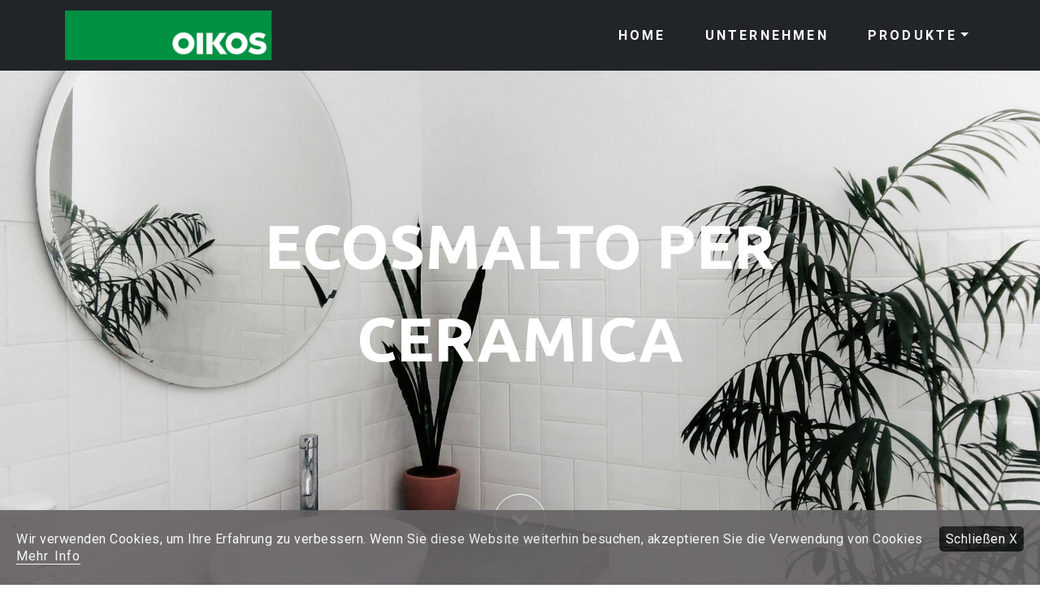

--- FILE ---
content_type: text/html; charset=utf-8
request_url: https://www.oikos-paint.de/novalis-ecoenamels/ecosmalto-per-ceramica
body_size: 176104
content:

<!DOCTYPE html>
<html>
<head><meta http-equiv="Content-Type" content="text/html; charset=utf-8" /><title>
	Ecosmalto per ceramica
</title><meta name="description" /><meta name="author" /><meta charset="utf-8" /><meta name="viewport" content="width=device-width, initial-scale=1, shrink-to-fit=no" /><link rel="shortcut icon" href="/favicon.ico" type="image/x-icon" /><link rel="icon" href="/favicon.ico" type="image/x-icon" /><link rel="stylesheet" href="https://stackpath.bootstrapcdn.com/bootstrap/4.3.1/css/bootstrap.min.css" integrity="sha384-ggOyR0iXCbMQv3Xipma34MD+dH/1fQ784/j6cY/iJTQUOhcWr7x9JvoRxT2MZw1T" crossorigin="anonymous" /><link href="https://fonts.googleapis.com/css?family=Roboto:300,400,700,900|Ubuntu:400,700" rel="stylesheet" /><link href="/css/StyleSheet.css?v=2022.03.28" rel="stylesheet" /><link rel="shortcut icon" href="/oikos.ico" type="image/x-icon" /><link rel="icon" href="/oikos.ico" type="image/x-icon" />
    <script defer src="https://use.fontawesome.com/releases/v5.7.2/js/all.js" integrity="sha384-0pzryjIRos8mFBWMzSSZApWtPl/5++eIfzYmTgBBmXYdhvxPc+XcFEk+zJwDgWbP" crossorigin="anonymous"></script>
    
    <link href="https://cdnjs.cloudflare.com/ajax/libs/ekko-lightbox/5.3.0/ekko-lightbox.css" rel="stylesheet" />

    <!-- Global site tag (gtag.js) - Google Analytics -->
    <script async src="https://www.googletagmanager.com/gtag/js?id=UA-3556436-34"></script>
    <script>
        window.dataLayer = window.dataLayer || [];
        function gtag(){dataLayer.push(arguments);}
        gtag('js', new Date());
        gtag('config', 'UA-3556436-34');
    </script>
</head>
<body>
    <form method="post" action="./ecosmalto-per-ceramica" id="form1" autocomplete="off">
<div class="aspNetHidden">
<input type="hidden" name="__VIEWSTATE" id="__VIEWSTATE" value="rt+T7SWnQQ9F58MggYCUCPcxaM7uQQdS27cnELGcRdFfU1aqzp/kaU2N67dt/FYVGQsg+UXRoaSYrUF/shRc4KuVshVh2kzmc6xDn27lpUaHK4no8XZhl4jthCtMi9GBPm45PgoII0Z7OGCDbBYb9vH5ByPYJniJbEev/DbHFTTEkDp+PehDQS3MAnreApo1ahZLRb4uXCWhDf0HgcfrpZ/v0VdtGN0hJRG8lu6ODO1E6wM33eOxKzr24xNOXnhP2rjLo1JvjwOCziIxP7SeNhR7KdgkNSRu+X8jV8aym3u67DsR4p/bzhr8A2IQhaUWc5FuhXpmFtR9rmCOc2ClaaPgxu0kmMzNjeL+p63DL8c4ywt+tHw8dcb0nASwgjzv/OCR6NQPn2k6IfV17bG5sWcYPgpO/BGFGsUBDT1CrXzrJKbd0fjLLdmN/M08wTTtSVIAbfAdN3hHua2/43K3ydi02eutjecDMSSkSp5UCvqK8oPb5MXSeYxhz+o+kUWBZQWvSAVcjf143qw0EIQ70BVhRTZGZLpWIyzwOd2WuhcoMwOZ01fLiF6c4abzVP/yMGlUPTTRImp5eRSI0LbnZF+D4qMgPfVVyYu/sN/fpgGhJmNg2S/r9uZ+w7Rm/IB/mgWgT4sNQzigSaFmMh7Pq3hQHVUZmGKW68QBweIAVTkYvwsiY+n/l+S+bSpzuevErR9fimswxgfLssrwdxr5H8L8mxNsHghc/eR9IPrfnquQ2OLcmS35BhVG8QRZxbGDXpM1ZlSG8skygaugu5f97GEQnB5jjT6IEh64NlIALrIA5L9FkmwDLUUPiB/[base64]/[base64]/BRABPJsYTu7djawf7v5GwvHeHCLGyVQvPl8Dob6kx61NcXk6JEYwfns4AQrTW3EwEs2Ieh9jxAfcxxSTdkq0ZN0xDHBy16KKwWlGeqdAdMwH4SGYmaEyiuBjXjGt4bQpN+0W8+WvRfs6TV9F4ylb7orfaA3lt5TiBKRYepmQ4xbCgBMYV2QrVkW6O/Ar/oxz5464rBPMLBbfx+wm2l1iMriPOeEAC5SeHlsSrommGiN8fiPYtTl0bj15TGjlZJYJUP0Yk4gF/+C1KXECLDvg9A37eM4HVLC0Sif/r7BYsAOfhBOttxmDADjqZ4sG4xLqyQNGGfBJ5XNRTR8tnHCXo1ggEKU2npT2INYhQDOwnE6SBxCImlKqdMTl5coOOT8qc9PWWPvnFqCzRhyJIpn2pQ0AanETFUFgOUpRaMFL1WuyBqdiZTvplmUEwDPazaTnSzyVGkncG9Sk5by2vjojajNPO2/[base64]/0T39+/LrSX/WK+B9XiPWJUbXQ/yzphgv0jc4jjJJX7CRTF5A7TDhB1MKNaME2OSltXtnda/FJqIJrrWiDcMYH/c0qsLue/qW42LgcDXruUhmYHN29r8gp6WWbnK5FljklfZKpQjRZus/93i0C0nQghOf+D+yTtLhWDk6egIy4jLvgkEq5or+3Udq21xddMkHe2FIuw/nFNLnRchLXZbvOagje8OA+PnKazDjfIbnHUuRtzm5DlLR/1RO6i41mX0ZhoVRMCt0NhrwcYD9EirQpiKAwCeJ7Oxvnn1CAk9EYqRJ0TIxLrt/4brWpBXtN10k8kzWn2pzQ2OWLFPThzvzkq0cvuChFWzkJsQAjy2X9rtr5qvh7p0r8vdQQcj+Hv4/aW/GOGo18acEVSZyLQ1bGhzFqf0s6VEJLf7hKN1lEm0msRZBxaj3I5ZIp/[base64]/tQEPJDXIRT1dvtqI68uIXE4LFbYMEr0N5NcIHIh+VoDtJZK+PExrHpCs5Fp3fEguSGXHPSQ/LAA3hoqPlKeYqo9GWip0lx3XWHyM5utW4e+Fe/puIw/3joZCJK3LEnYBm17s91/JG84VcakqIS5ddxKrfm9quGWQ2FhooDjeA4nzYuteLFgIC5llFlA3mHM06M9cfN3oPKDi+IZvS/fZWl9wos7sbTO9CVf6/jXtgLTrFiWU2QXaFdiVtsLGvo3PMpwKC90scUZwlzuOOY9cu39IJWZg75B7rIbumTddKJga/pcNQoRNRrnoPvI4fBj9ZNGlB5VPqfqUn16YQ9VIAoilOpKR94RgE1MaqDjxIb2BTRknyZjoQRy473t6Smu6gj9pE/OT1DWPhx+RwSAlXO7l8jzcm9ciTUQnyM3g0tA/KANn8inKk63qiGlIM67n6ZYUl+ITJTWG8lMAtsFxwyPhcvGi9uJWiU/DNkATV0RcD+eZP4T6cR6jxrwdpdMZ2N/yBVMqL2Mj/ESgUPuLxkK0d7OgVnM9nLGFrWfgf76vYfTdJ5EsMPGzZ9h6ibjjbDIH/cA8GSuCfjHZw9r0TnicH9l4jKgjkARmCmk3nkiI7GwslXk/0tmD+ybw7AvJ9hd6GAk1+PLSIjAEXqnRGFY+xWvt4M+BAfG0oAeclILLpBA7aehVjVGixblCDwyLTleDhjq/If/ASVkj/WmLGzXwsiaVlrXle8MBtMqPO7fhftQ4PNrXdqk8DHFQOnisAbA7/byFcx97rHZpQoIZRMeHtTNFhQwc48MzsIPrWPXNTehNk1Ib4GuepaL20ijrnFjqhojUGcAy3WZjWeOKrupSi97vK2fVGs/ypb/hjore9IxYuIVimS4T6yHzHQIor+ozu6/XqALV6mwO6C7Nam4XRYOhgauD8Lpe7xcqFH4ndaIr/q0Gt12MdAPHVde8N3AAgrG2BuepcrOYAj4bMvJEDVWwgTAfBrgZaZV737oXtyL6/bg/5Kaw3EFdp/PGeUHhsQREIGSzxKFDqTIUQufuBNUptLxyNbBCJv+ziyIqTeVZN06omqZvULK6H61XcBSIvBML0em4fflEsWgDe1aTwASoBhcsHE/ZgsKgKP49/8z6DBuCve5/7+22VhKOkrGLbGCByOh/15QYW6kB5ZT4dBGXA/NCab3u10oXTKFAGqrIko7xZ+72tIp0DYEbZRGtY8r7nvxG3PAjSJndq2Gl8ry4+BGxH7oqQ+/jVQvHoFkatj/J4ilnC+VSy8hi+en2E56djW9a8Q23PlRWN6RMZcfCHyuq9tnf7sySUXpDF0lGRFhzpNKR2iI3GlZ15bHrA/Upc6yrtbOdLHl/hZ2B531dskFsnnFAJtygK55u9gRnKLz0yMKcs1IIVRk0EKIEKAptzquzyXBvEILx4vQtonyQ6x3smIHAuNhE91xUwZmduBnxKzSUSnbTE58WI9W0FZsIFDfRPHwzjzzjQqs/vuPCZvlPteIj8wvlN0XN1xvB54YG5rSjShMo20N4sspisTkE+PC02dEU1co+pD1DsV0l1JebFCC0Gao/[base64]/fIGOheJmGKR9KStqQT61ThOQH4Vraj8A+2GqQm446NbNbHbM+rmWiLcZAYnFr7tHVLAHZNAHcCLEH2XE3HwFXn4AKKUyRYoi7kYNSY3S/ayFuK3vzSARM/CuX7Xeaz0jGfP6rh0G+m54MihzKWLfJLdDf8vA6bbAcEi50U/O9JcVeyn7pbOWGzMCCcOviL4D3qmw92PDXh7r6ND/vNSX5u389I27IwPYDLY4HTdGZ3SkuE49feTxvv6+SISVijuvAvk1UUybdx+iArJLdtl/WaKjcYwLQyBBd1IXY44bkAxz/HSEzSaHM3HSr9OTDCmPGgQY/BCqZDqQ0gGPLfSZR/HOH5w62NE4tOsTIaobI3BxTcQx824KjnPhFLnqdPJbN0VfZgYKp3Tcs7+83tRwSOHENiBqqvizX6N7r3Hsnz2kKlKTyBBzCgxUdvKdS+HZ7jst/C8uM0bdkF8v23zSwXgPGfU4vkcx26Cx4yyQSJrFyRZS1e2jJ1IdpUN9Gz4dkt7HbBJoKvIhRI+rSEawH9koxVF03rIaX3kyE+XuwDar27Akezw6iTPUrHhTuO1gOkyORIGhWcfiEdtYR6/hKx6IWtr1UuHg3vCneoGn7oU7xKoDT/1bZOQp9DimzXRvlFGKP9E8eJxcvuuvX3xdfNd1c2XFp5UUHXK8TR7cJmV+9l/pSdvEfZV5SXtp5gwvyHWY3rdwgMIASbS0/VVrE/KUKk4YcXikl0WiFtC09S1ES8pxfS/Fp8gHbQjkvXcU7NNIJwfC8XKxMBe3Z7uL00o9zEnfKSmrjXj3OqpJD95E5GYHJxPTarYvXZZAxpgZqg9FLCtEzjbjdlubAPHfm8akhR5aRzeiTOcp2M9U0Kd22b0KBL/pOTjSpWBTfOM4VNR8WUKtrg2PGjTe7bF9kvhZUpQZNzIc2F1U//qbzx8l+UITN6RAlfpCIy2Aiu6aLpKKRLYtHwVTyTcRuNRNPwnDwYTcu1mlQOoiwAPQDVWTsREivdSw5NXAz3YRpG/FQEchfGTXZZsylH0iR9V4D51gU3a4Vh5jNO52c5zV4pWUOJEH54pYocvUreCUouoz9USAB/v7bSDRPIR7G4vkjeZ9CF50BgAJToMGAVeVbEzqLZI+DKtiZEVrK4s9yxf2ZjMJrbcxOX8hQ66wxfm24vJAgbp0J06387ZhKm+akOVjFbgm65TdUYKX7kNfpdAziwjrlqwoWKEeK/aGbwCMYBYpsLJI+BaynQsEvVHwAKJqeQsCppJZATrDAeGiuf//hn3//aypMy8NZ/U5s6hqFsJEK6NEhFXn+F6xvPp6MfcGQ1EoG8pvVLJW31QBmFt7rI+XItVlM7AyNHqtmH+SiLv/HmZ5ERQXDAyki6sYPY6xPUhrn2EU8V+5x5PoTqIn1DCSQ8iVbXq6+pGshY7p0XXpys/OkPTtitrggrOuba2UCb74GCSreUqrwEIyG+QbHxk0IhCg8X0p/fswoM5rPNOIyzNsNclkIb5CqLXUQJD4R1XDBxwZF4HHgGFZ2InXCmYPEWAWG6hJU7CMKaWkSJvLopoCfK08GoJw0DSV/NpMnwxhTA1rhC/Zl9l1pNPOSqdCwhxCJcGE6rGrGiUwch2BIFGDkI60iQjMMcaJjprUUcg5Pox0Gs5cFmvveHYOFvyAZL+q10OMXwV2gno8YIv2gd1goGj4YO55qua7iQJlmgNI6a/uj/huneynss/Xa+sKjsSwJVKOXW9BlhVxrNsmakWFQQvPju54OH1qSrEKNqT6m2qd/UHjbL0zSEczSix0tZI6yw13BNNFKyQk5SgBhkcE395EsHuqBu1pmmkh33GlGLYpzJ8fEeJJOti/[base64]/DzC94iGzVncy8aRX5tgZsmgOaEe1fAJwMpu2M5vq6sJTrzfwY2v3TT8uFJymp9jnOKVKUze9o5Dyy25/Lrey38/3GTOZOgH5CXh75bwiBrdCgxAEfrnPH4Ar8hv64z5TNpvijkHauYMPDnIPT5J6smS9um+ZYCLW3gqsv4iU9C1OUX+uLp771O4Id6eYK0/zrjoIckGUDo6emtVkbBMr68tZro99GE4m0GBgPxj9axLaD71vlOX364hWLFhzAl0s1NrXuOL5gomMbkQEgdAS4AGzsxJOqqcN/KIxgiYr6DocSlT5WsR3409eCNObXcnyllNByxoiIHw/liWyTJZUNhXNRCRH+rTN9iHznKPd3VzrM1lenB8XPz60xxWey/[base64]/fc5nsjrizH1H1VBdOOXzj9QHZQeOepl9IOINzh+izIb1D83Zz2KasNZslnKUumP9/pCZWDQC6Vvy57IkAVt+ApfDGmYugZaCYG7TflVez/XROngDc4/QLrDprMNX9NFEj45mLWfNdOL1pmS9VBKxH+92bGEIxayIty/0UBC7+Aq5YERM2YQSnFbsCKLpuU17ejr+FlSfin5b5uS30spq1RBJxE1dbgiVz3msVTW7pWUHZ/lQNWr7VG9EIBfoltKsD2TtN6LAjy5P4w5UwSwMXzlX9RLSLrWDeed/[base64]/hkm14eJaS1AZikrJ+bh0nt8IoJZpCDKrxZtqQiCJycwHoyZCQjyAVI1kNLWWgbZC3Wagz9fmOZ1o9Fzrg/RvRzEIdTsGULtw2O5ctxGk/+BA6lByYl36TXV7qw3xR8AGS9IRSmVO4pIC+U3NJlKlnEEn85ZI3sugrmrrtg3H+XtPGng8eStupRu9uOZo31R6wlls2pNJpMgd+anRLOWaCjishPBzfVI1ouPyI2WnnQdYts4u8zJ/D3R2TJoqVgB+jSkRMRFizGk4P54w8TE4kVUOQy7QB+8yZqH60ydyHsrCANI6w0zq04D5FoTT5dbLA4jG1UfkwvY3Lh9brMhU1nIZDx4zg/Gg0YFPdJVDqG0SmIG8JrMQM9e0msYwC7delDHrnw3anlVoRWim2EhfPyr5P2woxm1+34fEOfPpbAQO5zMTp+z9590S5XlldW3iF4fKzo/[base64]/[base64]/zv4wqVC/[base64]/5knxuJOkCY7lC7uprZI3fdiqRAMq/VxwDN0Iz2csd8/rw0UhYU9YxoF2tfBxNwLqVUQPemdaKFFV+QnJXNQRMv7vm8FUhG3pt50ZNatPxcxnZ1eSy+yHZhSnziR10tTwfV2Yl2VWok5g1m/HLmKNcCA95fyUzoYgiOUhOVQDjFWXEI6nIpzxs2qiR34LkAuhSZI/iPZJUyJL3fUmHSbUgtc9ezP8a/Bl941MSpg/DYWM+R2Ml2Iv5Xvs6sn1zTFxghIany2HtHy+Oao+7ec+K6UCZO6xYR+ZT64LZu981Raa3xQX3BfqL+FpAvCVUZLbCi/UB6afXQ60DL3wZnZ9WHIHGzhgnhm2hoenNl4/RTbtM6GtFxZoYPUx1o83X0UNniXqNgglomywl28CfL4Jo8t/zAytux5DXOCmu+OzMKE2ccbhs6FHhCHDd6rAp7e/poo3FNgAt3JOa08//euVIyr1GnMrghGrEtyT7lzsLuIJqdnTv9YYa18RkvaBcBmhtzM4qVGvkRE5p6pZcw8ftO8Pvbapg0J6vmC8PT3oaLE5DFwbvRlY33IWq60bSRl/HJDVh52kF9DBVYgf57qNz93oFBV12k+wG1QJOXZvyWtcO7kC91K1xqhjCVHx6xK6Fb1M6BLtYhYdGwYWH8JB6CR2q2shAhFh18TjwWPW4VWZpx1X8ZwHbLNLtrH7B8mD9MoeQg20fET1kes/UUTTvp0OeIQt3SS92lTVmhCBrEU6aoFf0I3aqIo11GeDiciChNSM89qilqAdSqrTbecq41OU3gsJJkJ/LRLlm1n3TYE9zzchmN+KAqzGpwgj9/gD/zW0IyG/YgPKWlFs+6M+1oJXF4RL3Jhj1Njk/aV2msxzTliR4925SZ4WHjszj2Ew7EAWigsGOn0S2EM1/WoEtKs2ABbXDr337MLMnLOronOiLNKN0r133i3HelR+4Xy3hF1g9qOlDPrmZvG6QG9IW9PCe+SYrHfRYE8gLOdJ08ijOZDtC6nEAbT8mvgxxJNK/uxyYo213I/Oqok/KYqyeU8NRqlWrbh/iBl91uSwVgTQ0nJk48J9ObvNwcdmNVl9krn0ZXvHbTAxn3WS1QNstM0J/1zvWbTXEYsv/Q7A5knYB3gnCIk3a5Hx9OOunVbJNSl8MwlWNObqboKbGxPxui16y714yDTSP1ur9yNQfsuKrCMrBRTT4Y/[base64]/yngBiub24Fb9KxaOsGUnL9Mh7IOULOkeTCuHR5NltIJvo+NMG4zraIZMKeVMt9ZXwltVV+3D7SR2//tg5nIGOcXcusP4wAHBf9I9PRdF7SGPhdIsxvYJ8BFnCckOdCujUrVdeBzV+FrJVQHSd9Nj6aRBe8bYV4tzYcFDgfpmCpIXHCPIRRxAr4SusYlFrJob08vjfoywu93uQYTP/P9W9Ikon0Pove5AalDYv7zf6rrSQL1JfnjnapCmC4S0fM+sPWsmN/YinGX8syQgu/FpsUJcrj/6LNA62ASP4Rdl2xmuvdagxx119D2Brn1azQgMo9+FePFHG8c8hHZ11o7vDPV4f47vc/Gv4iq0xlusRyuDv6jSGWepmpjC7q9WjO61FJNB+FSCRNTERViHkhrzJBqPkYSHsCXf9AuD5xmlzKMNRvzE+FTNMajwFbxNzyz1yQgHRzekNIzAUdxratAbYdxye93gXDtOAeedsnTQzN5shV38qvgokg2Uz5oE/Lc9jAcy88K1Clu79wHX6SXgQVd1cb7ssH7xiqQj4TJsvLwVGr2gd80QFSghbvlNazi4+RXs+aVQWutl1NGMbRpLjRn62Jc/UksuLSEzwQ6MJOM/n9sW36H5riLV+vIX/Op3I8rakujrEzy5iH+izR1/ZS9tQZUq4RDrYXPolBfuZ2TQ+Ru+chCJYvZsFJvT9q97rqmlPHjs3y79+OvIi/RY1kBpK8V1vTmeVfwM3cAT8bAoUO2FO1zwt9KgGg9nNJxj3u6wLHAUelljwToxBoy/hiw8gc9OlwR+rt1f+2fzJ05RkLmW6p6meXokkwkwu6K72W+xBMhgQL6MZ8JlrxeuImZiRBNskHokH63xzVTMhdoS2f1A1axFaHOr9ecyZ36KhPhP8aH8D/gVHR5o35bk87SdciGtdgK1nnDpfwmhkFuJEWVpfZYRijiaXnzOUsMBiz2A93nANKfYYHDyS9cgOmwxfCAYdgvMPiLe3broZsom83G/3Js8N6/8ubZsNGsCHgxU1Ne0e8DIYDpTQ3exs6Oc0KXhJIZfIiOyoBMvBwpZvlQ/Fegj1/7wcWbXcc1NuQ7UARTc9NCl2j9kWJXrk1+dT1TK5duNf5kGIu+8/QJ5IverG/A+VwfLW5V+lQPPiShVigP/ECX1lg4DTT4YoQbm6iY4sE+oWMxQ7mr/wTstXFnuBH+e+OU3J0PJPTNHMLvL3jvxP7erbooAbZaP67iTcKChb9l4/YqfVMiVbnIhaaz3d5ehq8n4mH8X0l1Ur0ojpGY+nzxd4DTqbdMOba8kl42saus7U3BnBBf1/N+E0XZvAVWcLozntdYZ1uFb9h3BYOPS70isYAvAEWAcdcSxYDuWzDluHP8/ImOdFmp/lnqROGqQCYaqDjxr1XJ3brHDC551mGGf0ePgIxU1TPD+VjoS2x8TfTH9A3XnLG6nSNLmol2wAEDBdyqZcYW4KGYR71Sn8BG/mbNa67XcSCN6XdTq5sOEKSCjT6usspARhU1BpKxaK/ZYgoQPro2TtRT36gubQJw+1wUDK6ukL0URcz8eFSa6A4XvFBOg/CyZv0hsy5RInvmF51TcRaA9ACQU2lmkrxOfE/06vFLVzbUrDKmhxaFFQaDX6/qcLd2g1yv8tx7l6nCZIoSlbeFZdWzVBr/FrUVJPGQe4L5Qf9h1U03KEHTLSxcRW3Ig6QFfcA9JFR9jgtyMAolyUPjAamzOgSaqGfXK23CGjqLlRSoD8ux1dSjDhcONuXKtUZZqHMPIBMWRzpQ1IJ0h51AZQmYNfVPlHzVuNu3291B38cNPFM5SapVKxzy/+fvCobsWGMzuXhQ3rRWosUJgKDFAhtWqlavjpOiPE20715bZE8ZacJA+Uq4PTcR0OQ4WtOY1eJ+s9vAOI3yiHd+65zlAksrzD2BiHr/f08AUeu9rfpjunAyN9HPuWogd2WSwg+nMlw9/MdUVmhl5chgps2GWbV9r4/P7ZFS/4GL4WyrpvTdTKCzuLiPl1F4JR6y9dKRPJTdggWoQTu2akUp7wiR6OVFPHI6VjKjjQD2d9c4Pi8TK1w1ZtJ6nDsB5PmGt4/TPymNQDDMs+k40PsGMqOnrOR6gvqSK6LenO/j1/lb5ngdYweMJfqDMUrIa7KZjdOwPtsymla4BIdJHo65r3T6mwcad+p/uYQdEkipPCCg2/eEY1WP+7chK2di/+GreRD4xgLhf1AJkyOX9uNk9/[base64]/Gnn9c5f4qbsAVkKWC5bPDJmIs9hRDn+ZipHjEqdCwCGosYNZHLwOAO57uy9siCns6/F1X+a9V+Jc/AXYL3xAbEtTq4bjAh5oM4RSgfgDr28a36KyyEL/pjCmEpA8alZtPUPlJ0TjIhcOocPIoJY+H+7XbFED+o1zqjKtoYHiphxvVRzOBzIxryqm7jNNQgLBG25YTMSWiMIpCJlNaYs/fN2+I1W50CNcG9OplFmB+ZzD3NcFJndMmK7Rg7qRx/TL1ugELSprxXbak8VtpUeUvFNtSf48ElB8nODtKnnjP9pAAOPxhfzvFvcmPX8vmfLf4CSNbvfsfKaufuNOnt8gvCkEko6NE6Llr+zxT21LTvVGQ41YHtuC5AWpbg5SkQUSFp/CkszGjSVx4+sAZoYBuiyJrvwCf/6Su+xjFvF/VGxNsW+ycEfRoNXvTUQG7Ve/no+i9g6TcMczYQVhcoAp7Ri4wsA+gs6G9LsNHwrmojw1gaaUj+LA64u5CZMdAto8E70KlLf6R7pMJbcyQnEblzAWvm/ysHbZaaiASgyKQIYHSJ/[base64]/2OP8pxKzGWtZ8izJ5G6k+P5CaxVTQlp58HkQ6XDuKRgQjNehDaxOj2bjukOM6O4asKvcMd/Btxq6UHTKmTWkVXYrQEcnrXhThRR/4CjmpxSPxUUTEuQgVZY1xGsUlaVL+eklxHEdEYZTxJvHnU5N1I7fmoY+vsVcQ2zDOORHtDsveoFV8V7onUqUcF26DNCLUpv1sOaf0MbGQ36xuaP//aDyZx0oXg+RhPFzPcsZv3PeTM3vESV6fnEiXlwNXxVGqk2Abv5rQMXP2Rt7K+wRY/I5MbxyqOHAskHQ6xiBTL3utxumvRpkGDdLBcK39pmEb20Na2tlJ31ZsJctRMTAbY7YiiMvXzw8Z3wxDStpcv//P0j0+WVtPidC7gWnDVkCoCHfeOejlA2q/de65crV/cRAeutIlCV83FA+8QKmqsgQSGaGjjOvJNQlFJ89ZHMFpLIlF8UH95SKg8Y6Jnc/AY5PpRN94aFDOk58UXsHa0ZL5v2XEfCB0oj1Ezxziz9NA+dfVmkzbQyenKuICDqjY0MVC9gszKfhZV1a+cxI3CS5slxbwC8oGPDlK7tQzZ6WwA3jL1yxCRV2Azpu5Z+vDugY3Ny0inaczzm86WbXaEbBtconjHP4D3rdRP9/qqCN+0zIzldZADiSj+e3uw7Dun6dsL2l4KAV3B3gQ33XEEvzCEg1Au16sRhT2m+bGQr64q1h/a/LIMkz7efeig3GoIcc8i/ltsdSIiqgKsX8S08Hn/DujfpLKzI38oak37aTgoqpV7vbJ88MI7MwZzg6i65+iKXxFwx35mYEaKkbqHcaOWLG78xQWpMuVoaURvyfZBPYTeEm2nv/wARQ0V8DnPj/XNWiaLkb/BWxRtLlQmeI4+maNrXDVK5TbJxzcP9tNQWGGgB2k599XVYo4ey5M5f82E2cv2CC2gkXVWQeD57Ivd1AhGooG9JBlD90NlMtLMKGHxCQtKrGfImJYDT5eQraEbF7Zxx/i4OmiF6QFDwR8z88/[base64]/ae7IzbrDxHTsma1cIneFXDrQdJ8BWL4gUPXm8gTJeuEhKGY1v+mMqBSqOXD3Zz8i53MPn9oFW/DbYW9vwC7gGsOQQ1GMjPoiWXzLQfFdLYpCeW6SgbbHsLTJcxy27sDfp+GyT3iqxKtTH+0LSNSgeJyaABAwXE8Pb1LysS8bKVGJsLdCiSP/N45WZrOE63FEi9/tyWHg9sF+CzLlN7bvEHZPyiWCqWKBeUqtx9SvhkD54cAjtp1hRRklhxx6QCBW5MSMuE/iTCVRbdu8ghZh48AnueqCYY3gOB9+wL5O4vmB/Cob2S4zEZhadHl0LRamMknFZfoOdqJDPh7JQ7Rp80oFeVt22f6FYFH/+xczBWlVNG1ROjeXlm98Vk2ohXkUYVkxqEyEpV1yA+mGk7SoyimNxnLsRTFGbFh4dfX6mOkMuYN65W68Lv1/WdPWnvBiOREfgXpcaBY/MmjLTxvVIlCRmrXEeJu4OUOmieLf7yK7KELFC887Djhtl3zQm5swygU72p7eVJ9Dgl3+TrFxwoCwVNHg69K0ykieAKfv2d7pWqns1CLUInb2i62Zr5PRlR3tjbUg7uIjGYHV+iUPRLQuCT0NvGm+/78nGKj5aDD/g49dItbSvchYBD7pM6ioQ0nLE5rrqR/5aSI5upX7jHPsaURBbkrZnH5609uvBGKIHFW0Leq7Wjv6qEkGxqID1gCf6IYMzckmTegeP8A6q0v9wsWkYZur+TWKhA2j/Pt2wnGG0ABAhMW8+P7/z97wL2Rag0Yzeposfuw+24QgKfW3/vNjbFWPBKWyUs4Hls8eOfZiPR6kcxynIvHle3sCVEM4yiKYaRBF2pZAhmo5jJ65wHmERcZ8La5NR4nVyMnSvtCa/vRsBz0u66gXtGtB+rCbBjJUzJxPn6QlDz9Z8fDzWBLpMMrtWhaTpKRm8YAZjEwiiKpkUsAWNMrjDV4cMPvkKLHMxkHcvfnwVhOr3OmKfxXyTeD51ks/TfTnvupaYxtm5Ty09Mnu8FO7KcbCXyZjvGQ5Aav/KkD1WUsUoT055u0dHfzGoNheM+JMqbGcM5jWKWVhp750HgxyPAg1BFpq6U9Tt5l6wtnrNN8zkZUb0/Dm6Ss8RWjEAzrl70rhdYgsFnP1L2r6oL+o02ikuLf0ij2asYSjLH/Fvtx3/Q8KjcfZ5M3tiMDnvnpPSFDAF7pVfnPXQsSUPVJsnAVexooGLYZagnWFcSXQS4EEHYaJEl7dDp9Ib4xJrC/5+d8Y/VTOSNIrScWGhxxuehPIBhKR8C5xiWui5wwVDToijzWu3GmTRsxE7o5y3yfguaCanlNyvlYHctWe3TQvSYWXvwO0THvkVxgcOU3+Cz4IOCEKS4QviexsMPicK6xai29hvO78SlLuTWdQX5RH9uxtcXHSAK0YkMA8FeW56u35EdpOLOwyStcniPJ5UgwIQcM/Yhm8C5iRSe7wulKpOGg84XC3G9lmbwZ7YaVYosh7qFjGLLPg6R38Pmg+NCjH5nJMPO5QuxkEFQUXuG+Rjj+BiN7qRUXf4b0nIBgQeIAKDdM/fYaCsYa0uao/yC7wUm77moDpYSO2xi0Eh4tXWIVfFKeKbCuzHNc9WVCoEOoc9gRFU/+a0kW7zdw1VzQTPGSJxGw9kgQKv/gSQ+t2ztyiZDn6zu89HVV2+7exCnQBeJy/+j2udyaTPQtXGZ6y/huICrlxXUaMeNI/DGHDnRxl2ioYI7zvyu6WAcCfcuKDyaaL81c5P4wU+XRhNsS1E6pu7OgC61HIG0cyibBPA8vcB6Vtyiu3RxIlkCYGVjabtzlmfr8zy14hT/YZliSHb0QMXME2j4Al9Yix+q/uZByjIjGzc7fPMbE7afhUILayegzb/MZF1ezmPbqSaok2MG8mLrCXlIDl5HUmXwndmZ6J+r5Eh5JU8DyMM1ohles9r0PRKVdqtXcwmzVqPTBvOKChw/nq7qOzdkKNvRIyLHlOkj64zcGNKs9vzGWFqHs4hKv+j1o6pOUG70eopFw5lpr/0ggL6WNpsZ47F84bWN65ErGN3I44arfBCtUgnjTYTbvayAgPoei+FAYUXGbWp7hnQ2uE8mQaca2lzK3CRYAf0FEkB//aMGHJ6IDFnqtb6rViAN3yZXyhb9t/P5u5/R/t0AETT2Uf4lgpNRX6oVTdN567WhkVhUL2KrmTLBVjufHkdamYK+Tf+6gx8MZaBEC7gBrsrHD+oaL7tapa0F3Cos0Y7sYUdlOqMudF8APvdNMaV2B3x/dCFoGtJxBVH1FNRLvY569Dx/dcSvfhO6TWq5hJ8bj8jWsdW91NsFxo8jmmbmdWR9VqnmnpXtLtJs2A0/zKKbRbVcI4eHMaE0WGVmgosNZnawNDsjaNI0pAhz++pJvksXDpMFb+9ROHlTNe1pNziecwEFCgKBBjkXmkWxONeVGUTQJHrP6nTaj6SGSB8QZb1mPJk1rNj6qHwMVqk0qF9Cok5CQhJ2ekb87MrMFZgW5rXuHHHvN78qcnUBB3QG0yYIsN/unTf2dunhyfjhvfuabmh0hFXa0zhahY5cUByykcsGjVSxepilUBtlg5lfdvP8W/hDIJ4/tK2b1p/[base64]/kc0qJPSrRMDtd/SA2tE/2Fqw1zZudTBxtAipRqYIcae9EupS5RwMaTj8CSFLheUt0+YEnFCU2P36Qd7uj1lNYaAgYr5DmVLOz//p1Dae1M3S3b+dP7hgE4zgUSFzSQhDiOpeX6fs5Z37P/q9MkUNLTyypB+Rtd+A0/uCxcigKw9staUgdon5MHTs0ytrXDYQzyqtew/694XcnrIw6mCNoLAq8779YcmPM6BZxPk+0Rp+TXzrijkV+xq26yN2j2eKqBqrGrh8agtPBzlHIRavSzIZa3xNG+EC6D5iJJTyf6U8hcrucQw//DXlPiVXSK5IjJcJFfEduhdGuC4JT6my3K7u2kcLGci6xa16CdMyuWSMiDXdS936K8fPaM9U8/afYq+s/ru0gZl+HD3lb41Lzuf5Z/O+1jJ6xtlrrzWAuWaK/RS2pIY+7wXXv6CF6XLg411tjtPxjWaImau+yMIBblbr1NijILcQTEPLi10M8sv3K/FG81XdRjnzbdeVe9ZpAAyNyUvnuHv5WLfUhdBtE4eZrGiF8xVcSztiYd0rsacYhFzTgUSWo4fCu04n/VIREkOOH7GQJ5D8cEgMt2nM1LfWVVeEBOaGlQsXlWLf9yXxqxR8PXzcSRIKZIMepDbHYW8YYw/MgVP6LDwdwTIUqz6i4ae/RRHJsNCD0nwiwGiWv/l6uoMtUrNO37V5sfkHHNWk5+aZJhvn8V1jUWVX7S9GsBG2Vs3YeZnjrNGvVAB8a8pWHdVbApsMG2deZwLnMMauuP6yo6WjyuYOMEIt2XAVOcRuqNqlpab3N8AU2xEQoRnFLbcsQnfS1JQUWEpwfd+0uOyf9xi/9bxgFb+R6hByE1nYW/G2KPQQ2l5lVjrl2UrEJm5/ybYv9vv871d6x8foJof5m0K3vuGa/nsQEbaqGLgjQ8VUZAjDBy2zPmKbx8VbdWa1lCQMCXVGPWwqwjEmcRkz6T/2f1gDmCf16ZJspX++nJvBWA6WjVVGe/y2X1Sizz+GWsrsXBLx7885ynCBbs3tWqVO86DWbTg8MyvKzSkNU8zg6dKzXYC64vZoNKLTLYKn/2a7wJnYfu8qNMrJnWwSidIgdsFiR8bUZlMDXblcdE4qaNiUz1/jsmIcl1Qf0HYR/l97Ff64jZYeCRdQZUnIVX5RWB8H70/lyZVg3S2EpZ2ixvTdtuAuH/lKe/drhJyea7xmRYy/Ta1+v8B2Wm1EOkmYtzloJihys6H1+S1gE+d4FS4JEIN5lKW0SRLRDAtuxUJ1vw0iHZXy+LysmxfCxRtmqWX/4Y2UUgNJyoH+hcIFHJ2qufUdaU7S7P9tPakPH+LBqssY9676DJosc3mmXkIBPkv/igIPSUSwQrTQqA4njBrautA24wlajoqGru09YfvtZxOGI7Rll+3IFH7SxPELfvgDOGnxnN5smy2ZD8RFIB0x9ADY4k6qZQlm36eg8/DQo6x8UewVzQbOtD8J1NZchb+YMwVH9nBwJ+Tn3myzBjoC3cB5e1bgCsJxIG4X6UoQJiBooLpNYGxGWHh8SxxKXqbururzY60OxKEHkRQyIrl7jKq333mVP0olnwzPVFedvN96SrV7x5AZ4X2j5et7Q68dTDKyrVYMLd6bd/coHWsSgksOgogpCvO/cvYzNmvzDoOsFJKoX7MxqN2CuQx4U4RWsI42AM+jXZF0/tR9LRN//JvBpGLAJmP3XsBQ4ug5KoOjLx6JxOIjiddiCqCVfhOOIH+hofIERLSBOyjdHdxs0aiQ/nB2GwUDj7ifcvWtmVrNHRkN/iG6MEjusUM+X4LWjGQzSR7+1Kcn1jzDWDwUVt7jnha7GIg/6mAbeUoqqPVWnqz8eOlfbXvtm/tUyMgA55bpwd3Wvi1R+27SR7s/SjnzyaRrhIqTklJM9dTlaWxPQToce+cIdiqD58CA6CwzOZ3Rc+0QOX1HTYg8gycgqF9OoQBTCw+wO350y3TJePRv3lWNq0dnTA1oMirHeWFGihdy0rcNsHyOlFJEd/b/FNXUjHpScYIoxQ43y79sh7t2/1EjOXB8LQKmpggoj4MwyPh/NAUxmtwGSlRlHknZUgWDz2f8nzPdSdSXUHcQLZpjf4vu5kejgNnK12Y9mP/7TGXswDWw+2trENBAzzTM+V8cqjmmT0PQAkQsv7gRA/[base64]/qWnqhUcSdg9XKmjw7mJ3rBS5+bnBdZM7cZ4oMVcLWIHeXPYrjDMEI1cleXykOxm4T4QhHPgwrOrsBRcCw9FS8m3yxPc5GkaUXUl2BjwfKPqX/NHPbjUhGfYrIX+SA16X6oPI5NkrsCJs5LVlJBXNMRCRzpVO5ONjD9YQA4YQ9LnaYtBMQtgNoWJl8hFnYET0QPoEOtlRbeXoX1cxmN3m30b6UzwjhNWXs34Rnggeos7zQNEXBihxITpVvVq30OF+6SiIsaxA9q/uSctQaGAI6VQztlJOSSQsvzG5Nx6sC9TR/cS5NlwyHtnmO8b1egF+MVd4Vx9uzG0V4WpQpht3p3uFNApbehjiXkm5laobrJJgqpQFVYuDWsoheDmIe4o2qDRJyKGrN+VsqcEZa8sPY/1UrW1mD8AjayVRfnQCkmxEkh9tU2Tyg67Xoq6/Ib0aj6iulJZFQrbwkBgvBskcig9wS/B9Lss6GwnKCvBltRpZ085eNh1UM9cHRfg/n34F5F/uuU0iWUyKfGr1SbAhn0V3tHlEbt7VvPp0I+GuS0H+ezj6J7pfof75DDFwVH7rLm8nyrjdL4nYh5AM3f27ZoHM7VlZmKYwgjEIekZ16g0lEyWLh+AxXhexw/475kvaYjuZuKqRbTX+rB9VhOT9CiTBNlwQjiCtLPicKeLrXPVPfFxyer9rdBx5VV4ytj29qv4RaM42uLLf3smvwbmMpz4Jzbb/Kdq0PM7TImX6OaJKcqMwlGoktGqbQl7diMQfRy7bcB7p2/dJlg1oUz2uac51at+PIGef5qxyncJ5EY3zVn5r+vl0jyKj+/MFCRpO/90V8Mq4+nTSagsIEULynLgKqhrh5JgLnKQTMMdUZeXG+XKMIBEjSONUT7pOoMTMuaOzZO/q/STmSqB3A0lzEdoJ/KWqEj3Wcri0Fq80bP7Eu1r2ioBYlHZqk7FGDpDs8znJEl6plBc2hZtr2GFdBcTltKBKEOnNVovJ1Jx5enXG0Xx6lbgrTyyzOpMMoWFH58wd9VwRi++GZe3sOlIhEWx8P/yzWnALBkKjDGAaakatdc+sGcZzN9zJXOnSWa4YfeyMEUhhTHZBrvaKw5mjuKdhSuf7/9ZoDLj3/Mbwont3P+6bDRnLfm9LNwBYQaL/g4ybFvWWU79blpSdj6BfOgRLCeaKxX9gI2g+NhDYKOTP+HpbHPltV359u6np6lf0SmZm4f/sqsRw+sJ4SZUfzLk3UaD3pfyg4PB10mM6AVrvRQN+jRNnrgCv10H8AEBfWROdFe44bpj8ZJQl3B6yo2PiEwbmrEU8Sw+jMq+Vw01x8JjkqLK6qATaKfFO2/MFq2wUdkEoaOKkZ04T6MPCsXZoSBd9k6EI2pZAneYJJdcB51tpcBCSCdg1XZPAr5vWMWonyL/l2w+OUbtswZjuHpRwfONoFj4VbniEVYxwobRaGiz0U1SBWeIHsYdZuoFc8Tt6gF5pgTjxcFxZLovq2YGcZUaUBl/x7eZ+jPT9RzH5tYfrE33wK5Dnyl7QniEKbj5RT2VK5mE4xhep8PDZZGCo9OXh7cW0W5uYnMbW53m9tpKZgxyzjPAXwhwlhz5Vduj7uQAHesBxfByU3/nRV24GnyX4y5Hs/MDz4QhFkzmJnFwR6KzTHJnwYFkAseezxR4Ik7Jb1YQhcyB7S1fMPGNQcbNNEKAyT9VeW77ffjfd+jvno6pqmivKY2jM8JVnYQaL6oevHeBzldJylpJHiLMfGUWIq5AqseWlFmsEgJXABEPx/TIEh8uVZkSs1cXJCPK587hvgoh9NUFv2glRJSK5PbwvesdZkjgxz0KmJtcqnuNNMybXtAX/M2hXKdDL9oawXblEDzj131ZflD3ppNyhIPTefpz04bbwV3nsQoGr6uHhopDpdTT5+onVg+HzcRwD0i+GqrPFWY+kLFe+SPDICkcXDJzhDwi5e0hvqwaa+0gAiUUfeKqjVijZradrFNSCtkqMFB568h07Ft+KmLQxA7tmNlEiKVG2bkWMNaYXpIGC5/TKEf/YlaXVOXm0nzdDX5ikIa5wG380kbJKn+K+OQCJgCMqQ7phcm2zfzuZliEjyJpMaF0vKHBYYlQo4gcJtG7ofnP0eqaP2BRPX3jM2zLlFYzudaQhs89sbW1UBt+MdI0E9oBepSr/A64DOpnGcam94MhF3f3Btv0c28ynqblUhrm2PweeFDnPF2TXdrhsM4rCU1waJq6C/jBZA34pPHgLYq1qXVRAcTB6s5jqBwVNnDNF1QSMkrjK+g9g4cpb3pnAw4Nn2rC9yr26JGHwrTL2LQ3TtkFlnuf0DHYQ4mNlsGBj0Sa0DRL3Ch2cM99FtmxKCodKgBPxxu/dtsotyfnUsKKLIgI6a9jBz4UIOm0MoZHNATFjBBxDkr2zMf36QqLjk7qlEaMh8vVF2+iP2+ztkA189NJjxp3IGdK/E1EH6qVbYV0qW8sYq+QdNNFDCEWwIYvsu1BczzzTOBrBGe3qhha0NVI4UNNW/gAi53JSAPr/sD28JmfINKPpotQLRqE8CHl/28w0OZfyuaUVmXbXklDJWkBuZIxGMlBkgNzU6PF9NQknKQvNzEqMx8QNQyAb+VY1gV4ZR6h8yOX+DKDSvcSD3T8SeY/Bt4EGoTe8kUeG445ZiCawEVIJmchA1LfuRG7UoxCusyrtPwf8erigjJ8dfslDLg4IrxWcDTMVVymYCAavQkcjFp2uWMgNr/1gvecj9BjYFCg9breLCboE7bLvl5k7aCuOsrjCkK5w38ZxUGZbKDPcvruCjuDO7HOZxePxleV+zrcjw+fYlB+2sesP2jud1PjC6G9weozsr668T5h1Iv1APt02F0q+YbNnU0H8SbSuWL933r4u0hmURLNeIbetmYzGBWVcYv4vzlKN/dLjVoaQAIB9Jpkd4iUvaGm+aSzqzNU+EvQyiFBlMbfS5pIMIcQt26BFr8oytQHsvKlYmak9OsJXCjuhmg8j1StUi4nmcekcNDmqllwn78a9ew7b4EvfPvjMoX/4lTF+/z13LQsq5U48vNrYfgwU5+RzcL2tHjZT3j+e0PTFGxORhg6YNWf7RQyqcXx65Y642jA0kpUblgOOSq2cDlE185irm3phBRvnUg6PWBH5kC2Qv4D/JVcLKhyRiO4KETc3pJpVVNSoSP+MMLFFObx91/[base64]/t2haqm9zDEk4WYxlKDs+LgUzk/LIQIsCztwujm3lBir8RCrCQBYCSFi7fxxlupF+FC7wweoVLxogR2OzDTHLbE6uEey/JcKF3hIJjUYUU21i6dOLsdTT9tMgbXqc2qLtl2pYDweNlOlcg4TDxpVBDHoh9j84TE6cJHLtSSLGHm5YN1tECx4WqNwscxbc/UEjLTpTF90zcSQ0FiLAihBt+GtSY0zB7BHCIq2ZLFM/bX+zpoTU/ie5jIb+JCnTF2h2Rn9lD1VHB4zo7KoEjP52f4T7mK6iqsAhdlXXEY5jZPbbcqez1a2eZWjHc6RjNeOPY0liPbNi7QjCwcJgz5HTHofLBNKpX51PQClmVlQKb/2/qyMEVQ83UcF9ELbCylrLv831xbyvbrHyeykzR0yNsUQZ/r+TzAHWlcWP7JdfROXNCzEDhOZtZAnvGWUy+TIL7SVALTImdTVwvz/CdcPM71JKRUGkn94raYLnmxUZ8sfu4VuNAagHTp16wnzRPfPZeo1FHemzAzu3hOCQGlF8y1PzXXM9SMuLk+7m8v83+lOaA3zKAY/09N0dk2xqoezgPaL8C8TNGFVnZ97sntT+vMMqu3RIeC2SvO0RTDoK9B/RPNLTPWmmYrvfJgVJK1bUxsotD6dc0Y0tDiQxs6vJlkXBUM0kUMVsckT0X6+oYHZoz00IPRrjuAfnURJEkWDanHh2dfHnsM+qe+RobbZhC/kP70IECM7m67ys1s789928oUep79fhsdpdEQNe0wepF8hDGsO0U/jImHzOnJdNOnWMjh6A/VJ+4Ro1mMUK06AEuTpv792OXSXW6RVbnpuQfZZ/4c4ti5Jq9Ohwt7Kum4dDMP0w7+v3OTcT9NY/8APigK2wS6iyuCBDAW/yh++VDdGrst281HwXiJYdn9NUl2Th/idB27Uc2U0gMPay9GZdBbCRBAqCg2ke92FdTCOGLoMA+UQtO2SitvEWT2LBuRB2RXTS/n6/8f40cXi98/OdQm6YdFKQrNMjtfoFZYbraCqHi+coHVsBmRT/aWfJNkZeDn3wzxAY4ZWbFF3NtNc9ehBc/[base64]/1Sz39Sm2McH7j0mKgIxCsXMVxR/dGc+AlrQJTsOIUFZi8JuzzgRaHO5rEXpUa/V9wZdZ3nBvf21VoWEHOE5/Ef+BlohbGAuM5cBLMmWfo/eaMEc5LLuJSG42DxlCu7LIpOSgzt64ht3vrFU9Zju7L7pGugl2AKvQeyOUCAcprt/2GzxCcQ0jjuCZZnx3oeWHcxH1yY7Ese3lBzDE9+SQTG0e5m5AUNPnhr5XiQu0Jb+RYN3FY3lfoo9/BBYTaqCS50naS2G4C022AGDlJDxbIY4n+Y58k5mnu6Dur60QMQtczMiFFRxR7PIDMOSby1LmbmnlJW2Yd6+36BoLlrxlgdiWxOyfZxj8Fq2N7kbMusE6d/wgtoy/tRxPc8rJfwQhp38mYWDNd/2f4c5B1AXw6Bo5yw1EI++xTe/vSggjcSGEAuQOvVBD/Wm1G6c+einfOd4b8m1xgkVHJMJqgplsiAa+YQ6FRbh1pA0gjzOwlg/Ty90S+hXwx0QOQotkbXGc8SQgNYhk9PMd6aX1sPduK0vwD557Bn3sbCo7+lzy9HMjFNrgTlKvI5DeQ3QDnfPix4oHDqS+E1riBGOrcoTGoesxZG2ZGNodrmHya5FEHbp4rNbWK1co8QCxc8POk60Y4Ro/UsgEzUv5/6I3AZysJg5akQrQZcNBxzgHlNSodpxxSI8wNDMeXk+ygW7zYwf5NfnB8KPdOjIPvD9TQixhw7nMH/ifyTrmx2WNY0iJ3VZpWDwYZEJYZbndARa9CjEU/iMTrSIQW3v6EUkhwj0RaxD9VnFuZNvBGTS+6yfyhBbfs21BeTogPNSHCjhQVV2GLaNWUTXxOpFPZki3Bb52zrOMUqxOZXEUWkP9nq4wadR03KIGDioMSpkYTV+/1SfYoFSPwI7nFD2jBQP2TMAYi5wJYk6A7dhKLcQ/Dc9IM3NKSF033DdVc8gYvTrQnm470YUwIDQki1Vn09q/sM+hYg38emfLlFNCyfRYgOvEoCvmvZVvS//hVizNMs6M5GBuC+4gtq1ln+VX8+cYM7tGRai7MDuw6YUAuCpWjBmXk9NvylEuiymeCNCvaFy1wSIS5j50dekhpQUC+vs7yqEOfJRQEvnxejv2Nkad12xC9yIBXJ+HyQmm0B2MgAJqR+8jJ0274Yj1buvFuDdBCoML+QS31MamyrbbKbfAltbEOwE/cjTiibPJaxSL2k0WpEUrnakRwrpGgCmmsfWzj7R3wD/LD5MmotAY/SJBqtqJ71a/SlbbdLGNK46eigzJSoebMJPNDPvhvoPZSeP7oDDFDH+WkO7zm7/6euwZNZLuUv9wxRsmyTdsPrLZF2ixGsSMg9+ETWICb7I5lwIHD1Zu8hgrSUDWH36TLQLtd30mqlbqv7u7LU7OdqUn/XHVt0d9ewv12zwTrbhCtB6jIEfR9AIhz78vwV2r6X/mOmFmMVbiCSWkxtdgcaKKOwcoKuMCX+KEG2bGkfySTR2ZunS9FlKmMgFfeDDv5aNPBw+2H2gL1j81VRlXbOjty3IUctLuNMxzokR0WaonAisPqkiWzN+m3VzXw4vPYhJXDprOo4uXcInRkXHJpUQ/aeLi0mQcZ8KA1IWBKrWbrQmP3KkBLJMDYpWKAYDmRQDc+1R4i/0Kxvmk7IdsCBuWr6cJqSyh8UXVZHFIY9RRnvPZoQ/n8PDVGfSLqRWYs4VpUtJTAttftP3vqssoaIVJBlFGRJx/Ne3qaLtR0pHoNXgPo03J0PPhfNIy1TiVNkD+w+ETz3FeLa4KQtbpqfEdICRtuO6uPJDuPdoh3oTSeRFe5sIuRCyP1WgYsOiJ6boS4kGKuuz43pn2Vvii4CruvO/pQF/rrNeqD7JxeAW4Zd5Tt+n9y4HkK85lQcPqiltAcnYRaZ/NJJlodqA+xxErtoVCrkFq3n4obR/4PcH2+dzNs2gU2Fu5W2LXzNYOrPhD9oOnufASMAYTTdUD4j7JFgQX3pdu6CZUmgWFNxm3a9aVk4TsAibC7I9HsRauMjWgn4uJhl/cpu4UDT7t/7ce7DBR9f+jfPN2gjJfXW9rCdliqamXfKbOkl0gYynSM8kFFRaS+fakT3QeEEaH/cSteM4JwNrFJ0doH6NMKBZC/KS6ojztSJSaV1OUt2oWKuSPAijjmPk47BeKKX7Ib4frqQ5iH9+UH3CJ8MNLFPC8L54MY9aSyQdc433MG3MMT2jPprQFGo4OCU8xbvugOm6bzOwiijh4kdyV/Wxw7h7Cywkz8AmQI/peuXkp9lVA4xKgN+2tZxmT+k4Ga59QPgryuBqiSjsyiJgB8zwDl2T3pn2x7kJ3EzbDgkQl9hBDMldPm08AXd/+lbPc6MJGeL0HyBEgziupeH20n+hqIM5wkqIIOpdx80rFSO+WPc3Ao+mHJBVI2fJzoZQOGe3ETCNq5FlfxYr+QIj35WyCiXER5GMxcsoR7Vxqh7kVQcs3/DGiSO29HQMIPA0HFMFZy0G8o03wEber6Cth3yvEjS3eDHaNjrAKAfnYpbtvkTVp0X4Wn0e76OBXJgW9LT5LjDECOItU1vMta1t6VZbo6LoC1cwkybhJlnEb/cL3xr0jaqoGCV6u6kRT2mVrrRVZ1uYiCk/8TXhkbcwam14gF+BdSSg4mp5L9p0du9P86RjiYxL4Lzpt0bOf7U0L/bTEZUphdnbu+KeAMWLeu/TNaj5v/jGpTLodCF7/824IvS54Rqvb0htJtX8QiInpyxbYgMcY0MYWc60VuJmbS4EJ8qpTxkrg0uDEmTZyUz1HWracN48I7NusE92p4cEU2iCk+Nsj62JVChdsy69+FpgCbRVIlDYVw3PEjMYS4hgXvhzq/qxn4HiquPpvulL77qdZtFZ/[base64]/tWyV+nBBs6HOLvG83yrLNHFV2BAPBYmOQ83CSD8ArjCN98O4Z3kk7VWNmibtAQcJHw69C9qol1hcV0iS54wubbj3wGX3zOEhjwumst2MDo0fZGewuS7+8RcY/enWME147L/DU24k7dcFk6/pY24QsV15pWnS+mb0c5MHWrEUZOmb8UuLsurPrX9phAHqwGgpZsYmX9dxqgt6RAAD+IhpoMVEWS5aupfTsUjANMX5SlwK9hdw9KrGiws+kOYXiHB/roRx4f5Fu1wZeOYR8jSGUreNcLhYQFmBKMRFWLXPDV6nveZQaOpeYnrpwr4obMoGvoARxAh6UDuIMLwZOj5wUvRaQE/[base64]/utqfJpv3JVGHBzFrCvgzCLRQkl5h/zcBVqqLt8r+XHCacTNWGFZ97Nw9WkI5cYIqOFvTK33QctdW9TdqCwj3r4mKIgv+2Yy1szVWMJyMbOYkF5TzUewv2Q/Zwt6yQiKxVtqdNnSYt0ROX+THcFwavh4Oq7M/rJwdJ90r/kXOgP11H9ME4L5BQ6HLfnherHhipBa5T5ZfL5ukTXBr4h3WTlGvsQeg7rUTvGQ4o4oWNIjDQ+VaVaLBAUWTtN/uhLwno4ynlNdKcUngG8/e/EcKFOo/HPVWpFq0tZnWnCCugG/xVfE4KqCPV2eemh3qr+SKh7WzyY22TQ8zvYsD30Shn5TewRoT+lTyPTfqtaTZbao3ysMzjdehFyIE6vPmOUwaNOAAmZuzGF6tE7iqePFFOQ0v/GVNwNQCS/gGEzn2DRoJ+fOZd6oISdpxqaQfpTyWq4e/ngRAOYsAibk/jyMVEO9BvUb6cqbnM5hbEIarmFzaM8RI7uqUZJfVnbqH2jxBMsya6wQt68z8lNPmoKm6wdt24ev/ZH1zSZj4J9LpcfskS7pQq3wirYd0HVNKXgTOZJkJquXaIcJG5PiHKM7lj0115t0kQ8/ajvuGlJArt6mS1CyihMsKe0wTTkTMmP90VrC+c3LZA2i89FAi5pl+p6FtFkeftI1oZ9twT+OraVTqWpOzMYUEz3jogj5L1OaVgFxfslh7mfoNBzutCjVRfl5aG/2yZMl+cdGT46Q8jtXeVVxYQhyaWzb3QHqqkrOF2kGoCAnWbnSLYzjePDpNTpgcynnqpAd+FyocqP69XRm+424BBGJcvAvLVlwZNj4VYMT3Dg1kqBvv5Hs+d4w8NpQva7EfMYPNV8WSjuLQlOjFB6RCJjuSPZa0fMJv5BRyRgF40v52JsNvS6/uxZo11Q4AJZPjfQxVe8Fqh5nHdK08QenM401jvLJc8eHVo71THaHU3CDVPWpwU0dYU9KHQMnhMzNvdyV8oWfhn/z2cjNtmtOHPVmdeuqcXtsLD90OAybxr5mFMSbByBLSAYwQQCzGjs+2gjNzVAdwU2AaOai7Odli4Z0QynS+a5CLrV5Qv27e5NhjsPhs+HUY95kXELzFbuWV1d/o+rHkUjlOC2S0/cwi5Ua4RWkjJjG/CMAe1RgWIp1Mk3Ow07mNjPEuZEn8cgfXd8d75z1a6q0F9BRI7S4CTq2DJOa0eeUTj+Dd3Y2PgvghJmm1Lq1cgDDs9+pxwXkfI/QAGOiNSOOf5l+fOLVguv16YGhudkapwMqNKtpDXxzBJ34tgDDkeDmFeocep8gd5M9vJjeoZcSboG87kCf4XkOQOmH/Lalpr83mdFI5mA/RwDsu86UWzUBPvDFlju6sjLn/OkJvfrCm0MZmrnoMlfbnaTuWrxaUCuizwltxC6gGIuDvwGRjzLz3RTBtMRq8NFXfMv7lwPbQSzTimcs+Hrav9IcYO8qJmLtRqPMDA1dxUAxMRDjH/w9LGMGyKo++c48Ahd8jhAZwAk0vbE94GBLsOtz6nKLYXzloF9Sy6RyMoaqLoRP6nY6CQiJkgLyzsRgqj+U3asaumuXNA/XTg4eZ1jWp2tm1Ka3SsfFibDYRtn4gpUVl2goMg+VQ/5kkYxSuaQSYv8tRBgxo7ZTwUR2gaaEjaIIw3ZKAY7YvnNrKCpiB3rIVSNsCGo7C/yNotipLkYLjFLJj/zHZc96RuRz+BHmJKMTfAykHkqHmA2W0MO1sSp/z9z5JJUDirQNbWO/3HI1n+3yQIK5ttehs7DnqhKTT8hZSDuJxaHV1MnYswh27Is+ZFLoz1SrncXJZyfb/tinlY2lIR9OhVXCljL0pUvl6kcwUkaoqrBHODVvxUsJJh3ygm/2KWvhHhvMV0NUm8O+Qi4+As3PB+BZEPR/1pZ7Y36umhgi9BlHnfbjnW6p7+5sePot1jHYM43Bk8Za5nygN9x81gbxxIRn2bavsPeXxgA2zt98xr1EvBve3BDymOHP40K5HV1u3RTmRJySBIsbetELkDwEF74Y0nwB92Xe6KYSsigro6Sk22Vbl+yWFDnTmXAGb09ZnzM/uoS1cLjs6Ryxn2j+AK8UN6PG7BKQqPcu64aef/Cmp4pKQDKDoVf//nQ1HO5JLkosTXgbOdSmHPGhWmZ+v+5iBK1tYxoLAwnf2a5cxLW3KsnZTiijP6yEsHnoE/ZrGws7IvDGarVA5LGpF6tUR0rWJz9Ugo1NrNyudoPb/n0uvpWA9T983AwTKuH9nAu3UlitbIxVqSJTsL/s3oW+sY64A4/K7hUq+IN0hAHFzzxZw99XJ69PcP/nQ8fcgRArBgV5K+S2Q9KQ+lojaFWQ52frq8gZa3JtthtoQTvWc62nsyJ7czbF0Aq5mPALjq6lANdh2g2By61kJ3jjkpFGqpsVKLvauuTUGWEDMmMEkhDJs/h5tqz8F4Q7JXyQ7CFxzwu3SVbslogqwiWtOmGneQMC+jo/18JEVArkafrx+3cRQfva/MTr7zar8pREWfHDHCEzAsJOY/9c61qPWrY2zXf/RcDFiLbbui+OaIzD2xts90QnSfdAsl2SehVhe8yXLwj+eY3Ouy+uJ3sDPfhm2FzyYqJdV+lNdACE2wJPBWEngW7rUOhkQGnW7RxLHWw/NbuNLu0fCjkDqT7zoVBabcCCbcuGVQiHm06an07wHg9uR7ecNJITHeSLHGuNsG2Qqe6TmrJAYYmrdcWtO9cvVJz09ePxrevSDvOFDxmsXp5LQX+eC8NojAkJ4gE0aCuNSzUbpmPyUKO/[base64]/CHgml5oO/CYJ+DCBnQbUKm0LjSEPF4q7Z2NMToWXVza1Z17u+YBwtnN6ivnuOFYoTf9Y8ueoWgxwXXyEKVte0jXNZC39qLfJ9IqiGHuE17o/R/YFTX9uNLMER0xDHyuAnmZsd0dnnmlFkIzbcDEjuFHG+vnsOuRmbTJfaxsDnwwcZm1Mz/uKMVuV0dAoHa9OjTnHHCYrNvg54PNjai3kgIyxPC26pYH9aeRUMuk9epHbrKq6f7XPfIz6A2FyIgWopZBfReoEfjptZwhUqNbG+ZeLM/5DahDfznH4QhRVenocZtnA47KjjHIlSCpWHFLEpx1WTAHZfRKdpwcKWhdtoiUBxMFzg8cTWrqli6yUZWiMn5G7ukuR3gCbJqp7hYV1d7jNxScODcu7GjZZ8/hA5xoMsLgVm/BBbQjKJvP9Y4apYAbFV/bT6tbvMNlWYTdj8VnJq0CfgZf5sriV0HfQwSI0tVFEiPPdFC9wjb5Vd8ROfZNHWDvnIdrh+luVEczbGHB9MSkcBKrnpG3bVuqN7ONLYFm0ERnWdktevUNHqTLer4pIoMHM46nLykLMYsKH7kWPsIqqnKXd6Tmm9MYids4k5z1yY8QoLspJUjuUMDotgiL7b/zAlH3HTCsyhQoIFHkEpxSbI3K4b6WIrnOBCLHVngToi11cSmK7crb0EUVMAhfVjwJA00kbEMN7PJBZxmDohPioulUkdFpQzmT6ouoxonDylZjfVjkQI5/nP/eeXOxZUDqqV5wbhk23oul+5Yz4SGVVTzzWTEgRbvK0fqsBJHLdQ0E+hkM0YY6z8jk49fEqXpgrcmwnuiERq/6vGx2i1NsBR+SC3mdmI9imX2okWaQmgwKTSdGqHU/U9YrVc7FayeRlcPSxRfiuKIAvrOBqvhNl93upD2Ez/PVfSyEc4vn2ZYDxBRGgCdIsbBCN3FOSwlfxnsqM2kICbqLsjTcU/knfw+chLfnOU4BgqfyvoChZ9UqDP28BwjFqtFzQP87lZ9VKC06t8HebJhD1KpzTdwi72UNShwHq7U+7M4fOtq8c/ZeHKNZHVUV+nRCBzjP6LbPhRrvSoLD1L68QDOvLWF/[base64]/6Ap2MPViueGosSdjks0+QKWmvILCWdV73LGFNNrzIiy6kyobnMpXNnA5ELjMk1c1LVD3dCohFF3+e86pHDb9Bt/DDzzLe3RGMkNWTramBqPZMuGlwo0jQK9zb/87QA0HeOHeuAOMa6g6qND9rtnPtd1uCqmpHNDGob/6kK4ON15eSO5k5fzpOTmG2rNguYDXAAyrFDH7hWVATCpCtV8j5KfR5qv9dEJTZhj8pjdggtG9Jk5mSrZoQiY2QrnkXoU7km93vTXRlh4JWEk+4Z1MicKs5vlZrkQ7DCw2D/cbE3duXzhk3bqXhovMz76RM0gkB0ma48KdU4BLTHyTp47duMUCrpx3CxykajGsBXVmYTsjaR6UhzKaj/XlSaf4gg2yVdTDTgZi2YzxfSWlaYsaaJey7KnWX+MVUR/NmiBe8eNVtd/FNgY/qEbVcOCSyG/tAdY5WVIm4f9bTLiIiNp3vQCDg5BQYVyIQBMxT+bNIICnKINcQkmWWsrr5f5zcIt/zEvcAR77fYP9x37Yw9mGwtdUFp4sxXZG/W5m492wU0UCCvzNs3s8pck9L8XuXIJm3wKoiGra0vSn32UAtN5JhwvYeTY75Is+to0RJaI1pvsKXp0IjNvsGWM39qBFr0CJyZ+0z1v7cSIZdpRgWppGA0JNLjfZFY/modhKGhDpo2vLqH6NOxjZgiUQjipsYocoRv1OA1A1f2RNHfT/BQL2YcGx7p/YPK00RC0PFokBLKHyVqVs6jyoyjziEnbAAcgfim/u14HKj5tjdBPSyXbmileSHJRDzBqSnVCb8inAq5rKvXd5e1k/TClIhqLFDksPxZMRN+bnZZtso3iP7/H9e2LBoOyg2O1QxTWl/ZTssgiRz1XQPhiNYORLraqBqmAaZlJtlXxk3hAxqYm8sihb/IuvEwKc+e5nnsI5eSOuX9LsDI/ytb6Z5qtTABlALcxDP3ePtskDxY4KH8IShdILt9vqQ99iDRt4ymDCp6VuddUqygyC+XawCDE+TcXyVeK/GACfuw9st3dDlfM/btpKGfSH3aQKcC1q8ye6ws0lN5Nq5rDABeUoR9S9y1WxfwuMWGexfc93d1DrirSZe+bSD+eGUM+rhovSCT0yEJwZlUZ50HzS6pXn7XbLPhFfNLGh0+keYyHueiU0n8lYbNB6uGxm36y7RPIKAk//7kOvWPOvJYHrCXei45eCNRXlgSVsk+zIdv/gU5jSbt4pD6ZHTp0WysKqTagXWyM/[base64]/aLqPTFL5W5IPp/9YU1LmlhEEQnbLluQ8/FUSJqILdrbxUmXz3WK0YbBkLgBk3niJ9utZGr2bJOOw5pCJpPLygX5GYz9CfMv3xfjiVvjiGfTn440dIkVKyU0gVhNW07uQIH5HWpeBDWyTwDqxucoeQSflqUydB7gJFDyPkL4oXAIp11+vOE7jWaXQY8CMV8/Grx1qaBteRq4wXlVx3d4mGTj3CRkuCBlSgHiXBgYEvyba9jhvE+TOEHrVwLho+pitaZoqhkpMFJMWvAuMqGaLYLlk1qHD8428/4KFmQVTaUj1FdluSF4QglZaD5YL1rnDG6yvrWoFz1rYE1sIctfXHVQ4SUoGEBmMNxrl40SlOKOsBkigrIMBuWyE/IM7rsJWWO5ptnnmaecNPQD6v9eLVOuzu5EbXC/fcxYtSmYwyH9O0DYFWg4eP4tYzuFlDFcvVYA5tnK2iEZNJJIYcD5uHXO7N4jAc1xzinRVmKhCK6MWlwDCs2MCviKg4gFRAuPqG9AA2WcF3PK47eek7Uh0wB64k7WAsqxUzzgQQYRFbYCTcir7KRjHDB41/PT81doAtabm/7GEcXXbABc0bsYz4Erh+HMb0kDFpiNqCOINXacl1e2WHoqgyMDgJjtOFPlVG7T25L/pt80lpxoZgD7R9y0brSvhGM7ja9GQ3ImGA1UwkLkZRkEhkDjDpY2CII/ZfqEBq5bgGq4uVIsQk4JHDkBSvILch8yubdBRD3Zr6SCY/2MH8DKbC+nl+CldQ4IkF+7uF/JUW848BX43104fIN35DuFwwsHGNfXuacUEeyHfednPZ6LfqUBPlIv0MGOMLEw9IXYv52/cNZEHVJhzbRUoTGZHGM1KPLtco36zkVx00IoMR2vi/W3oy1++9q4vPxTejx0PtNONDyojJGPGSTJt32K6l7hxnNuSPXllSyEXHjzS4UY23S5ZFn2bsu8BkhLpVd/7erIbCfOpOgVaV4//L4NKcdBBd4L38Kjmglc2xxz1VYIM9Y2ksxnOg5Ujc9O3YY8kBIRXFzKmw3gak3MGYaiVNvD2cdiPTu/T5IvjN8cXL4qv+MBFT+xa7bGOw3lMXYkX9fiyIGrLpAr38RJvM6ujzaf/OgA8xoSLJ5bjIYu8EtKKIX8GzoUQDbXPmr4LfpKChJE+aJVSOPzq7DzgKevstqkFA6fdRHauRYkVhFpcY6t7GE6lcSzQbW4vyhlzcg7+uj8Y1+o+hbVe5iPjCWefc6amgIgGCcOkGeROGuloQIxlfhkA79grPkYmHrHmwiyZukjH4g8OZNuz/qYn+UXn5LaC0gX3Ll5qCG7kqj7plj7z6HWNtTs+C9Nz57W3PHdywHbgwxP9p4a/5yHVAyWAmhy6QnZRZzsvVJI9SyeEoE+qKf8Zkmw3LpsLkz/plMEhV38ZoF8hjNT5owXFrNL43oIzQtL/MCliHQrYzjidB+3TY9iJ4PKMZYfYdzBNLnbOFSRxqGENGPY5wxFROG3mQcLda786pirROCD3C3zOhNj5hOLW5wXWnuXRNuG9/mltnPYniBSzSY35i7tTEvzDLLPggP6yKoY1s6ATOze2YxMonre08IEaC37lwgls79mTfuzxwz2Eur5I9c3fNyCl0CuzCTKBnjbBHFir9dlUTBayWS3J3B0JJKG4C4tm7sNPPxYz2opy+PRCL7+WstFccQ0yDm9/eSrXoKVriWV3eITW469yTYPu2MBNZkJWRPuL5mfDi63Z0ZGCsxZYBxBZFOn/k7yllolL9gZYwYoX2XoF2tMiRBlk3hLcBrEu9s960OH1OZGpxSVxdmmLaDuyBjn6KPJFVg1DGYlVOqMjA2kSel1z31cWaSUH66ACJrSFRM8ztceMtacikQOgGYCWXGVEM+SXoPb/prXWzmRCjuQXNw7DIL+WJy+1blY+cXdg5WVMZmJO1Dq5NxaoDeSQ047TaqdFJXcM1IVgVw0kEosagNrPEMQobGauWdCL2mWrC4+H4/dgLiG/gHOm4WKiECuniK2SYg0Qi1EQYJwNEVQS0UI23GTBhT2XSj2026zbc4p8//KLvE0K15Kg9PvbN5pPGU80mMXi39a0WbVEq9pJx9pygYhCHQdChQrJjK73VnYXNz0GeucoSJC38U7Oodu81kcAnml+TRhRS1guVy6jCsXKjkWRWszeingHuBxRlImYARIVx5XLKbs9SdzWM/38qoAVt1pGq8i0KABD6dCSC7Gt4/wRWAMt56blzz+elSGK7IJ8F359zbncHSw4EsZd0jDd3WHby1CI/yIMYDuQ6apifPCGMK3cn0dkuaRs2VApDtCLnS2vsrn09V5ci2ZWGYqivP/j2uofi1Mri4dFQ9Fl3qlQlS+CIsr/kKKca4diFxUGveX+FeBfdZ+/ObUFWwWnAgcHQl8zonk6o8R0rhyJbmevtIxumBc1Hj9Ruv8uTHvvZROdMUGtZtYNyr3XZdhZb/WaR4F34fIGJgCJy/BB/mRm30cTzgVQIvcd0QDwjIfBjx/0nY9/MNfj25Duj+tsnWz2IqDDgHapce1X6dCObyM3ERreKDmUs3MB1TLco7c4jgqLvF/MnHcnWukoMgcB4qc/xL4CMqsvQ21/qT01kG26PRlWCbugUx2k0kpIBwGzEvnvlINozpBDhc/[base64]/PJHNhjOO2UMxtsumsHHXOJGdiCOeuvwSYBDcg0Eq4/NLI+whPgJrM6QUczgn4Wz9NdlIFM92O71HbwQaRU/BMpXaw6IhP5J+RaZZEb0wQSBtyLRXKJMVJznMuRor8Am9j4YtzDSbwr2dzrnj9tZncV/uiwtszfJvXlC6FAvdMPka+1+xhjRyEKhuOuGP1iA0Svu2czURpAvZa7aoDjfhRyDKtRNAREv1rrHypdYJ+CAcgfBzDXbGUHazOdb3bpwDT7CZo5op7nuVPoqdF+92GP5XLQXZBT9mlfPYbV2Hz3s3VvOGACOvSipORdGlpMLUdjXitU7O4GV8nh6/nKIBPzPzGf3RUFKylAC4ozahF3kjkDkJ9813fiwEj8St5xrOWIkPDRLQKylAc5BSXzE0l0GuAcFhIFvu4pCSoPko0UII5Mh6JSCOVZ+//GwD3FqLjFNqPwPPI4vs94fjEk07wSDuKDHtkVoFi/NKCnz8T4SMDd1PeKdK27DNKSFCuGKyYPc6bH7/D1q5TGUbziIgFZhg43uRIIWiw8qMoPb7KJL5GVTZHuVyzo+oCumzkmVFtfpQg3KAmfkuri2/s1TjPPbC9jRWaYoBK3kUNKVrouuGNFKowye5+H1IPsKOhIMTkVP4ah/l8J2XwE2pytQtF88qqQgj99TuUzgpIeQ58v0AfltGmrkcUGTi3yggWhtl3owstaO1IwFbX9J+RSo7xTRinoEmb2HWQz9CbCZYY7CCqiNy4Urw7rHxtJS8ExPZuZcRMx7lYY6p0nuXgOZK1jUskaMgStkHkWkaIfL/[base64]/sJKfzLBfHm5hglD6rosXIJkVqV7XTaNFBjeXaI4IaII1Jq2DSoVv4aokbSdoXTxfDDqSmQwnS59ltHT/I8IZTn5HL8b1ZJG/44z4X70aWK9QcWVSnOzhIE+TsgIQygItcrV43lD78H76TNCBr5wgdyv/ohO74zRFPEfoIaFWnzJJgTwZKJI/VweIMZQbtQh3Wrq6E5poOAYSnFbheoMx7OLBZ1Pi9SC/uQL3027ccVL2jazPxTSZ7q7CTyRn+RVmMzlbIv1Cf/pPvNkAsukBP8etQ11XCbppOVk7bfoYmq29KsDNW0+ju/1jRquW2QyIfKQsdtp24bNNblPX51fQe1Lfqy0F6M6TlCa3qafzh1SDLzJQDQFjtsadhGF1g7oI2VbaLMCRM5mjpY1vSoxhWbsyGh6Vpp9vsvG+4JmCTQm1rnLmtOcSMBv8kTaCLeDLxnx/IhnxB2+N/P82pgQZxR424Gm87tducwfsLydpAX4NVziOA70kjm7ZNNFEM9loxkeDi+sFx6Efv3rSr6FWnyitHaSKST6pdIKzDEKrBvSCUUiW+I5QGTUC+z6" />
</div>

<div class="aspNetHidden">

	<input type="hidden" name="__VIEWSTATEGENERATOR" id="__VIEWSTATEGENERATOR" value="AA98EE0D" />
</div>
        <div class="navbar-header sticky-top">
            <nav class="navbar container-fluid navbar-expand-xl navbar-dark">
                <a class="navbar-brand" href="/">
                    <img src="/images/logo-549x82.png" alt="Logo" />
                </a>
                <button class="navbar-toggler text-white" type="button" data-toggle="collapse" data-target="#navbarSupportedContent" aria-controls="navbarSupportedContent" aria-expanded="false" aria-label="Toggle navigation">
                    <span class="navbar-toggler-icon"></span>
                </button>

                <div class="collapse navbar-collapse" id="navbarSupportedContent">
                    <ul class="navbar-nav ml-auto">
                        
                                <li class="nav-item"><a class="nav-link link text-white display-4" href="/">HOME</a></li>
                            
                                <li class="nav-item"><a class="nav-link link text-white display-4" href="/unternehmen">UNTERNEHMEN</a></li>
                            
                                <li class="nav-item dropdown"><a class="nav-link link text-white display-4 dropdown-toggle" href="#" id="navbarDropdown3" role="button" data-toggle="dropdown" aria-haspopup="true" aria-expanded="false">PRODUKTE</a><div class="dropdown-menu" aria-labelledby="navbarDropdown3"><a class="dropdown-item" href="/interior-decor">DEKORATIVTECHNIKEN<br>FÜR DEN INNENBEREICH</a><a class="dropdown-item" href="/interior-paint">INNENFARBEN</a><a class="dropdown-item" href="/exterior">EXTERIOR PAINT</a><a class="dropdown-item" href="/novalis-ecoenamel">NOVALIS ECOENAMEL</a></div></li>
                            
                    </ul>
                    
                </div>
            </nav>
        </div>
        
        
    
<div id="carouselSlider" class="carousel slide" data-ride="carousel">
    
            <ol class="carousel-indicators">
        
                <li data-target="#carouselSlider" data-slide-to="0" class="active"></li>
        
                <li data-target="#carouselSlider" data-slide-to="1" class=""></li>
        
            </ol>
        
    <div class="carousel-inner">
         
                
                <div class="carousel-item slider-fullscreen active">
                    <img src="https://b2ccms.oikos-group.it/upload/P012_ecosmalto-banner-01.jpg" class="d-block" alt="" srcset="https://b2ccms.oikos-group.it/upload/P012_ecosmalto-banner-01_sm.jpg 400w,https://b2ccms.oikos-group.it/upload/P012_ecosmalto-banner-01_md.jpg 800w,https://b2ccms.oikos-group.it/upload/P012_ecosmalto-banner-01_lg.jpg 1200w,https://b2ccms.oikos-group.it/upload/P012_ecosmalto-banner-01_xl.jpg 1920w,https://b2ccms.oikos-group.it/upload/P012_ecosmalto-banner-01.jpg" />
                     
                    
                  
                    <div class="carousel-caption">
                        
                        
                        <blockquote class="titolo-slider"> ECOSMALTO PER CERAMICA</blockquote>
                        
                    </div>
                </div>
                
             
                
                <div class="carousel-item slider-fullscreen">
                    <img src="https://b2ccms.oikos-group.it/upload/P012_ecosmalto-banner-02.jpg" class="d-block" alt="" srcset="https://b2ccms.oikos-group.it/upload/P012_ecosmalto-banner-02_sm.jpg 400w,https://b2ccms.oikos-group.it/upload/P012_ecosmalto-banner-02_md.jpg 800w,https://b2ccms.oikos-group.it/upload/P012_ecosmalto-banner-02_lg.jpg 1200w,https://b2ccms.oikos-group.it/upload/P012_ecosmalto-banner-02_xl.jpg 1920w,https://b2ccms.oikos-group.it/upload/P012_ecosmalto-banner-02.jpg" />
                     
                    
                  
                    <div class="carousel-caption">
                        
                        
                        <blockquote class="titolo-slider"> ECOSMALTO PER CERAMICA</blockquote>
                        
                    </div>
                </div>
                
            
                <a href="#content">
                    <div class="text-white border border-white rounded-circle position-center-bottom arrow-content arrow-mobile mb-5">
                        <i class="fas fa-angle-down fa-2x position-center-center"></i>
                    </div>
                </a>
            
    </div>
    <div id="ContentPlaceHolderSlider_Slider_PanelIndicators">
	
        <a class="carousel-control-prev" href="#carouselSlider" role="button" data-slide="prev">
            <span class="carousel-control-prev-icon" aria-hidden="true"></span>
            <span class="sr-only">Previous</span>
        </a>
        <a class="carousel-control-next" href="#carouselSlider" role="button" data-slide="next">
            <span class="carousel-control-next-icon" aria-hidden="true"></span>
            <span class="sr-only">Next</span>
        </a>
    
</div>
</div>



        <section id="content">
            
    <div class="pb-5">
    

    

    
            <div class="container pt-min pb-min text-center home-sezione">
                <div class="titolo"> ECOSMALTO PER CERAMICA</div>
                <div></div>
            </div>
            <!-- img fissa prodotto -->
            

          
              

            <div>
                
                        <div class="container text-center home-sezione mt-min">
                            <div class="titolo">INFORMATION</div>
                            
                        </div>
                    
                <div class="container prodotto-info mt-min">
                    <div class="row justify-content-center text-center">
                        
                        <div class="col-6 col-sm-2">
                            <a href="/public/prodotti/schede-tecniche-en/ecosmalto-ceramica-01-en.pdf" target="_blank">
                                <div class="circle-info rounded-circle bg-dark m-auto">
                                    <i class="far fa-file text-white position-center-center"></i>
                                </div>
                            </a>
                            
                                    <div class="mt-3 mb-4">TECHNISCHE MERKBLÄTTER</div>
                                
                        </div>
                        <div class="col-6 col-sm-2">
                            <a href="/public/prodotti/schede-sicurezza-de/de_ecosmalto-per-ceramica_5.pdf" target="_blank">
                                <div class="circle-info rounded-circle bg-dark m-auto">
                                    <i class="fas fa-certificate text-white position-center-center"></i>
                                </div>
                            </a>
                            
                                    <div class="mt-3 mb-4">SICHERHEITSDATENBLÄTTER</div>
                                
                        </div>
                        
                        
                        

                        

                    </div>
                </div>
            </div>
        

    

    


    
            
                    <div class="container text-center home-sezione mt-min">
                        <div class="w-auto titolo">FARBTONKOLLEKTION *</div>
                        
                    </div>
                


                          
        


            <div class="box-texture-prodotti mt-min"><!-- metto justify fisso perchè non prende le tinte totali-->
                <div class="row no-gutters justify-content-md-center ">
        
            
            <div class='box-texture col-6 col-sm-4 col-md-3 col-lg-2  col-xl-1 ' >
                        <a href='/public/texture/interiorcollection/B1255.jpg' data-toggle="lightbox" data-title='B 1255' class="position-relative">
                            <div class="aspect-ratio-container aspect-ratio-container-1-1">
                                <div class="aspect-ratio-div bg-cover bg-center-center m-1 p-3" style='background-image:url(/public/texture/interiorcollection/B1255.jpg);'>
                                    <div>B 1255</div>
                                </div>
                            </div>
                        </a>
                    </div>
         
          
        
            
            <div class='box-texture col-6 col-sm-4 col-md-3 col-lg-2  col-xl-1 ' >
                        <a href='/public/texture/interiorcollection/B1265.jpg' data-toggle="lightbox" data-title='B 1265' class="position-relative">
                            <div class="aspect-ratio-container aspect-ratio-container-1-1">
                                <div class="aspect-ratio-div bg-cover bg-center-center m-1 p-3" style='background-image:url(/public/texture/interiorcollection/B1265.jpg);'>
                                    <div>B 1265</div>
                                </div>
                            </div>
                        </a>
                    </div>
         
          
        
            
            <div class='box-texture col-6 col-sm-4 col-md-3 col-lg-2  col-xl-1 ' >
                        <a href='/public/texture/interiorcollection/B1275.jpg' data-toggle="lightbox" data-title='B 1275' class="position-relative">
                            <div class="aspect-ratio-container aspect-ratio-container-1-1">
                                <div class="aspect-ratio-div bg-cover bg-center-center m-1 p-3" style='background-image:url(/public/texture/interiorcollection/B1275.jpg);'>
                                    <div>B 1275</div>
                                </div>
                            </div>
                        </a>
                    </div>
         
          
        
            
            <div class='box-texture col-6 col-sm-4 col-md-3 col-lg-2  col-xl-1 ' >
                        <a href='/public/texture/interiorcollection/IN074.jpg' data-toggle="lightbox" data-title='IN 074' class="position-relative">
                            <div class="aspect-ratio-container aspect-ratio-container-1-1">
                                <div class="aspect-ratio-div bg-cover bg-center-center m-1 p-3" style='background-image:url(/public/texture/interiorcollection/IN074.jpg);'>
                                    <div>IN 074</div>
                                </div>
                            </div>
                        </a>
                    </div>
         
          
        
            
            <div class='box-texture col-6 col-sm-4 col-md-3 col-lg-2  col-xl-1 ' >
                        <a href='/public/texture/interiorcollection/IN024.jpg' data-toggle="lightbox" data-title='IN 024' class="position-relative">
                            <div class="aspect-ratio-container aspect-ratio-container-1-1">
                                <div class="aspect-ratio-div bg-cover bg-center-center m-1 p-3" style='background-image:url(/public/texture/interiorcollection/IN024.jpg);'>
                                    <div>IN 024</div>
                                </div>
                            </div>
                        </a>
                    </div>
         
          
        
            
            <div class='box-texture col-6 col-sm-4 col-md-3 col-lg-2  col-xl-1 ' >
                        <a href='/public/texture/interiorcollection/N2068.jpg' data-toggle="lightbox" data-title='N 2068' class="position-relative">
                            <div class="aspect-ratio-container aspect-ratio-container-1-1">
                                <div class="aspect-ratio-div bg-cover bg-center-center m-1 p-3" style='background-image:url(/public/texture/interiorcollection/N2068.jpg);'>
                                    <div>N 2068</div>
                                </div>
                            </div>
                        </a>
                    </div>
         
          
        
            
            <div class='box-texture col-6 col-sm-4 col-md-3 col-lg-2  col-xl-1 ' >
                        <a href='/public/texture/interiorcollection/B1285.jpg' data-toggle="lightbox" data-title='B 1285' class="position-relative">
                            <div class="aspect-ratio-container aspect-ratio-container-1-1">
                                <div class="aspect-ratio-div bg-cover bg-center-center m-1 p-3" style='background-image:url(/public/texture/interiorcollection/B1285.jpg);'>
                                    <div>B 1285</div>
                                </div>
                            </div>
                        </a>
                    </div>
         
          
        
            
            <div class='box-texture col-6 col-sm-4 col-md-3 col-lg-2  col-xl-1 ' >
                        <a href='/public/texture/interiorcollection/IN434.jpg' data-toggle="lightbox" data-title='IN 434' class="position-relative">
                            <div class="aspect-ratio-container aspect-ratio-container-1-1">
                                <div class="aspect-ratio-div bg-cover bg-center-center m-1 p-3" style='background-image:url(/public/texture/interiorcollection/IN434.jpg);'>
                                    <div>IN 434</div>
                                </div>
                            </div>
                        </a>
                    </div>
         
          
        
            
            <div class='box-texture col-6 col-sm-4 col-md-3 col-lg-2  col-xl-1 ' >
                        <a href='/public/texture/interiorcollection/B1295.jpg' data-toggle="lightbox" data-title='B 1295' class="position-relative">
                            <div class="aspect-ratio-container aspect-ratio-container-1-1">
                                <div class="aspect-ratio-div bg-cover bg-center-center m-1 p-3" style='background-image:url(/public/texture/interiorcollection/B1295.jpg);'>
                                    <div>B 1295</div>
                                </div>
                            </div>
                        </a>
                    </div>
         
          
        
            
            <div class='box-texture col-6 col-sm-4 col-md-3 col-lg-2  col-xl-1 ' >
                        <a href='/public/texture/interiorcollection/B1305.jpg' data-toggle="lightbox" data-title='B 1305' class="position-relative">
                            <div class="aspect-ratio-container aspect-ratio-container-1-1">
                                <div class="aspect-ratio-div bg-cover bg-center-center m-1 p-3" style='background-image:url(/public/texture/interiorcollection/B1305.jpg);'>
                                    <div>B 1305</div>
                                </div>
                            </div>
                        </a>
                    </div>
         
          
        
            
            <div class='box-texture col-6 col-sm-4 col-md-3 col-lg-2  col-xl-1 ' >
                        <a href='/public/texture/interiorcollection/IN374.jpg' data-toggle="lightbox" data-title='IN 374' class="position-relative">
                            <div class="aspect-ratio-container aspect-ratio-container-1-1">
                                <div class="aspect-ratio-div bg-cover bg-center-center m-1 p-3" style='background-image:url(/public/texture/interiorcollection/IN374.jpg);'>
                                    <div>IN 374</div>
                                </div>
                            </div>
                        </a>
                    </div>
         
          
        
            
            <div class='box-texture col-6 col-sm-4 col-md-3 col-lg-2  col-xl-1 ' >
                        <a href='/public/texture/interiorcollection/B1315.jpg' data-toggle="lightbox" data-title='B 1315' class="position-relative">
                            <div class="aspect-ratio-container aspect-ratio-container-1-1">
                                <div class="aspect-ratio-div bg-cover bg-center-center m-1 p-3" style='background-image:url(/public/texture/interiorcollection/B1315.jpg);'>
                                    <div>B 1315</div>
                                </div>
                            </div>
                        </a>
                    </div>
         
          
        
            
            <div class='box-texture col-6 col-sm-4 col-md-3 col-lg-2  col-xl-1 ' >
                        <a href='/public/texture/interiorcollection/B1325.jpg' data-toggle="lightbox" data-title='B 1325' class="position-relative">
                            <div class="aspect-ratio-container aspect-ratio-container-1-1">
                                <div class="aspect-ratio-div bg-cover bg-center-center m-1 p-3" style='background-image:url(/public/texture/interiorcollection/B1325.jpg);'>
                                    <div>B 1325</div>
                                </div>
                            </div>
                        </a>
                    </div>
         
          
        
            
            <div class='box-texture col-6 col-sm-4 col-md-3 col-lg-2  col-xl-1 ' >
                        <a href='/public/texture/interiorcollection/IN423.jpg' data-toggle="lightbox" data-title='IN 423' class="position-relative">
                            <div class="aspect-ratio-container aspect-ratio-container-1-1">
                                <div class="aspect-ratio-div bg-cover bg-center-center m-1 p-3" style='background-image:url(/public/texture/interiorcollection/IN423.jpg);'>
                                    <div>IN 423</div>
                                </div>
                            </div>
                        </a>
                    </div>
         
          
        
            
            <div class='box-texture col-6 col-sm-4 col-md-3 col-lg-2  col-xl-1 ' >
                        <a href='/public/texture/interiorcollection/B1335.jpg' data-toggle="lightbox" data-title='B 1335' class="position-relative">
                            <div class="aspect-ratio-container aspect-ratio-container-1-1">
                                <div class="aspect-ratio-div bg-cover bg-center-center m-1 p-3" style='background-image:url(/public/texture/interiorcollection/B1335.jpg);'>
                                    <div>B 1335</div>
                                </div>
                            </div>
                        </a>
                    </div>
         
          
        
            
            <div class='box-texture col-6 col-sm-4 col-md-3 col-lg-2  col-xl-1 ' >
                        <a href='/public/texture/interiorcollection/IN483.jpg' data-toggle="lightbox" data-title='IN 483' class="position-relative">
                            <div class="aspect-ratio-container aspect-ratio-container-1-1">
                                <div class="aspect-ratio-div bg-cover bg-center-center m-1 p-3" style='background-image:url(/public/texture/interiorcollection/IN483.jpg);'>
                                    <div>IN 483</div>
                                </div>
                            </div>
                        </a>
                    </div>
         
          
        
            
            <div class='box-texture col-6 col-sm-4 col-md-3 col-lg-2  col-xl-1 ' >
                        <a href='/public/texture/interiorcollection/N3548.jpg' data-toggle="lightbox" data-title='N 3548' class="position-relative">
                            <div class="aspect-ratio-container aspect-ratio-container-1-1">
                                <div class="aspect-ratio-div bg-cover bg-center-center m-1 p-3" style='background-image:url(/public/texture/interiorcollection/N3548.jpg);'>
                                    <div>N 3548</div>
                                </div>
                            </div>
                        </a>
                    </div>
         
          
        
            
            <div class='box-texture col-6 col-sm-4 col-md-3 col-lg-2  col-xl-1 ' >
                        <a href='/public/texture/interiorcollection/IN034.jpg' data-toggle="lightbox" data-title='IN 034' class="position-relative">
                            <div class="aspect-ratio-container aspect-ratio-container-1-1">
                                <div class="aspect-ratio-div bg-cover bg-center-center m-1 p-3" style='background-image:url(/public/texture/interiorcollection/IN034.jpg);'>
                                    <div>IN 034</div>
                                </div>
                            </div>
                        </a>
                    </div>
         
          
        
            
            <div class='box-texture col-6 col-sm-4 col-md-3 col-lg-2  col-xl-1 ' >
                        <a href='/public/texture/interiorcollection/IN033.jpg' data-toggle="lightbox" data-title='IN 033' class="position-relative">
                            <div class="aspect-ratio-container aspect-ratio-container-1-1">
                                <div class="aspect-ratio-div bg-cover bg-center-center m-1 p-3" style='background-image:url(/public/texture/interiorcollection/IN033.jpg);'>
                                    <div>IN 033</div>
                                </div>
                            </div>
                        </a>
                    </div>
         
          
        
            
            <div class='box-texture col-6 col-sm-4 col-md-3 col-lg-2  col-xl-1 ' >
                        <a href='/public/texture/interiorcollection/N2938.jpg' data-toggle="lightbox" data-title='N 2938' class="position-relative">
                            <div class="aspect-ratio-container aspect-ratio-container-1-1">
                                <div class="aspect-ratio-div bg-cover bg-center-center m-1 p-3" style='background-image:url(/public/texture/interiorcollection/N2938.jpg);'>
                                    <div>N 2938</div>
                                </div>
                            </div>
                        </a>
                    </div>
         
          
        
            
            <div class='box-texture col-6 col-sm-4 col-md-3 col-lg-2  col-xl-1 ' >
                        <a href='/public/texture/interiorcollection/B1345.jpg' data-toggle="lightbox" data-title='B 1345' class="position-relative">
                            <div class="aspect-ratio-container aspect-ratio-container-1-1">
                                <div class="aspect-ratio-div bg-cover bg-center-center m-1 p-3" style='background-image:url(/public/texture/interiorcollection/B1345.jpg);'>
                                    <div>B 1345</div>
                                </div>
                            </div>
                        </a>
                    </div>
         
          
        
            
            <div class='box-texture col-6 col-sm-4 col-md-3 col-lg-2  col-xl-1 ' >
                        <a href='/public/texture/interiorcollection/B1355.jpg' data-toggle="lightbox" data-title='B 1355' class="position-relative">
                            <div class="aspect-ratio-container aspect-ratio-container-1-1">
                                <div class="aspect-ratio-div bg-cover bg-center-center m-1 p-3" style='background-image:url(/public/texture/interiorcollection/B1355.jpg);'>
                                    <div>B 1355</div>
                                </div>
                            </div>
                        </a>
                    </div>
         
          
        
            
            <div class='box-texture col-6 col-sm-4 col-md-3 col-lg-2  col-xl-1 ' >
                        <a href='/public/texture/interiorcollection/IN422.jpg' data-toggle="lightbox" data-title='IN 422' class="position-relative">
                            <div class="aspect-ratio-container aspect-ratio-container-1-1">
                                <div class="aspect-ratio-div bg-cover bg-center-center m-1 p-3" style='background-image:url(/public/texture/interiorcollection/IN422.jpg);'>
                                    <div>IN 422</div>
                                </div>
                            </div>
                        </a>
                    </div>
         
          
        
            
            <div class='box-texture col-6 col-sm-4 col-md-3 col-lg-2  col-xl-1  d-none' >
                        <a href='/public/texture/interiorcollection/IN382.jpg' data-toggle="lightbox" data-title='IN 382' class="position-relative">
                            <div class="aspect-ratio-container aspect-ratio-container-1-1">
                                <div class="aspect-ratio-div bg-cover bg-center-center m-1 p-3" style='background-image:url(/public/texture/interiorcollection/IN382.jpg);'>
                                    <div>IN 382</div>
                                </div>
                            </div>
                        </a>
                    </div>
         
          
        
            
            <div class='box-texture col-6 col-sm-4 col-md-3 col-lg-2  col-xl-1  d-none' >
                        <a href='/public/texture/interiorcollection/B1365.jpg' data-toggle="lightbox" data-title='B 1365' class="position-relative">
                            <div class="aspect-ratio-container aspect-ratio-container-1-1">
                                <div class="aspect-ratio-div bg-cover bg-center-center m-1 p-3" style='background-image:url(/public/texture/interiorcollection/B1365.jpg);'>
                                    <div>B 1365</div>
                                </div>
                            </div>
                        </a>
                    </div>
         
          
        
            
            <div class='box-texture col-6 col-sm-4 col-md-3 col-lg-2  col-xl-1  d-none' >
                        <a href='/public/texture/interiorcollection/B1375.jpg' data-toggle="lightbox" data-title='B 1375' class="position-relative">
                            <div class="aspect-ratio-container aspect-ratio-container-1-1">
                                <div class="aspect-ratio-div bg-cover bg-center-center m-1 p-3" style='background-image:url(/public/texture/interiorcollection/B1375.jpg);'>
                                    <div>B 1375</div>
                                </div>
                            </div>
                        </a>
                    </div>
         
          
        
            
            <div class='box-texture col-6 col-sm-4 col-md-3 col-lg-2  col-xl-1  d-none' >
                        <a href='/public/texture/interiorcollection/B1385.jpg' data-toggle="lightbox" data-title='B 1385' class="position-relative">
                            <div class="aspect-ratio-container aspect-ratio-container-1-1">
                                <div class="aspect-ratio-div bg-cover bg-center-center m-1 p-3" style='background-image:url(/public/texture/interiorcollection/B1385.jpg);'>
                                    <div>B 1385</div>
                                </div>
                            </div>
                        </a>
                    </div>
         
          
        
            
            <div class='box-texture col-6 col-sm-4 col-md-3 col-lg-2  col-xl-1  d-none' >
                        <a href='/public/texture/interiorcollection/IN384.jpg' data-toggle="lightbox" data-title='IN 384' class="position-relative">
                            <div class="aspect-ratio-container aspect-ratio-container-1-1">
                                <div class="aspect-ratio-div bg-cover bg-center-center m-1 p-3" style='background-image:url(/public/texture/interiorcollection/IN384.jpg);'>
                                    <div>IN 384</div>
                                </div>
                            </div>
                        </a>
                    </div>
         
          
        
            
            <div class='box-texture col-6 col-sm-4 col-md-3 col-lg-2  col-xl-1  d-none' >
                        <a href='/public/texture/interiorcollection/IN383.jpg' data-toggle="lightbox" data-title='IN 383' class="position-relative">
                            <div class="aspect-ratio-container aspect-ratio-container-1-1">
                                <div class="aspect-ratio-div bg-cover bg-center-center m-1 p-3" style='background-image:url(/public/texture/interiorcollection/IN383.jpg);'>
                                    <div>IN 383</div>
                                </div>
                            </div>
                        </a>
                    </div>
         
          
        
            
            <div class='box-texture col-6 col-sm-4 col-md-3 col-lg-2  col-xl-1  d-none' >
                        <a href='/public/texture/interiorcollection/N2838.jpg' data-toggle="lightbox" data-title='N 2838' class="position-relative">
                            <div class="aspect-ratio-container aspect-ratio-container-1-1">
                                <div class="aspect-ratio-div bg-cover bg-center-center m-1 p-3" style='background-image:url(/public/texture/interiorcollection/N2838.jpg);'>
                                    <div>N 2838</div>
                                </div>
                            </div>
                        </a>
                    </div>
         
          
        
            
            <div class='box-texture col-6 col-sm-4 col-md-3 col-lg-2  col-xl-1  d-none' >
                        <a href='/public/texture/interiorcollection/IN421.jpg' data-toggle="lightbox" data-title='IN 421' class="position-relative">
                            <div class="aspect-ratio-container aspect-ratio-container-1-1">
                                <div class="aspect-ratio-div bg-cover bg-center-center m-1 p-3" style='background-image:url(/public/texture/interiorcollection/IN421.jpg);'>
                                    <div>IN 421</div>
                                </div>
                            </div>
                        </a>
                    </div>
         
          
        
            
            <div class='box-texture col-6 col-sm-4 col-md-3 col-lg-2  col-xl-1  d-none' >
                        <a href='/public/texture/interiorcollection/IN562.jpg' data-toggle="lightbox" data-title='IN 562' class="position-relative">
                            <div class="aspect-ratio-container aspect-ratio-container-1-1">
                                <div class="aspect-ratio-div bg-cover bg-center-center m-1 p-3" style='background-image:url(/public/texture/interiorcollection/IN562.jpg);'>
                                    <div>IN 562</div>
                                </div>
                            </div>
                        </a>
                    </div>
         
          
        
            
            <div class='box-texture col-6 col-sm-4 col-md-3 col-lg-2  col-xl-1  d-none' >
                        <a href='/public/texture/interiorcollection/B1395.jpg' data-toggle="lightbox" data-title='B 1395' class="position-relative">
                            <div class="aspect-ratio-container aspect-ratio-container-1-1">
                                <div class="aspect-ratio-div bg-cover bg-center-center m-1 p-3" style='background-image:url(/public/texture/interiorcollection/B1395.jpg);'>
                                    <div>B 1395</div>
                                </div>
                            </div>
                        </a>
                    </div>
         
          
        
            
            <div class='box-texture col-6 col-sm-4 col-md-3 col-lg-2  col-xl-1  d-none' >
                        <a href='/public/texture/interiorcollection/B1405.jpg' data-toggle="lightbox" data-title='B 1405' class="position-relative">
                            <div class="aspect-ratio-container aspect-ratio-container-1-1">
                                <div class="aspect-ratio-div bg-cover bg-center-center m-1 p-3" style='background-image:url(/public/texture/interiorcollection/B1405.jpg);'>
                                    <div>B 1405</div>
                                </div>
                            </div>
                        </a>
                    </div>
         
          
        
            
            <div class='box-texture col-6 col-sm-4 col-md-3 col-lg-2  col-xl-1  d-none' >
                        <a href='/public/texture/interiorcollection/IN044.jpg' data-toggle="lightbox" data-title='IN 044' class="position-relative">
                            <div class="aspect-ratio-container aspect-ratio-container-1-1">
                                <div class="aspect-ratio-div bg-cover bg-center-center m-1 p-3" style='background-image:url(/public/texture/interiorcollection/IN044.jpg);'>
                                    <div>IN 044</div>
                                </div>
                            </div>
                        </a>
                    </div>
         
          
        
            
            <div class='box-texture col-6 col-sm-4 col-md-3 col-lg-2  col-xl-1  d-none' >
                        <a href='/public/texture/interiorcollection/B145.jpg' data-toggle="lightbox" data-title='B 145' class="position-relative">
                            <div class="aspect-ratio-container aspect-ratio-container-1-1">
                                <div class="aspect-ratio-div bg-cover bg-center-center m-1 p-3" style='background-image:url(/public/texture/interiorcollection/B145.jpg);'>
                                    <div>B 145</div>
                                </div>
                            </div>
                        </a>
                    </div>
         
          
        
            
            <div class='box-texture col-6 col-sm-4 col-md-3 col-lg-2  col-xl-1  d-none' >
                        <a href='/public/texture/interiorcollection/B1415.jpg' data-toggle="lightbox" data-title='B 1415' class="position-relative">
                            <div class="aspect-ratio-container aspect-ratio-container-1-1">
                                <div class="aspect-ratio-div bg-cover bg-center-center m-1 p-3" style='background-image:url(/public/texture/interiorcollection/B1415.jpg);'>
                                    <div>B 1415</div>
                                </div>
                            </div>
                        </a>
                    </div>
         
          
        
            
            <div class='box-texture col-6 col-sm-4 col-md-3 col-lg-2  col-xl-1  d-none' >
                        <a href='/public/texture/interiorcollection/B1425.jpg' data-toggle="lightbox" data-title='B 1425' class="position-relative">
                            <div class="aspect-ratio-container aspect-ratio-container-1-1">
                                <div class="aspect-ratio-div bg-cover bg-center-center m-1 p-3" style='background-image:url(/public/texture/interiorcollection/B1425.jpg);'>
                                    <div>B 1425</div>
                                </div>
                            </div>
                        </a>
                    </div>
         
          
        
            
            <div class='box-texture col-6 col-sm-4 col-md-3 col-lg-2  col-xl-1  d-none' >
                        <a href='/public/texture/interiorcollection/B1435.jpg' data-toggle="lightbox" data-title='B 1435' class="position-relative">
                            <div class="aspect-ratio-container aspect-ratio-container-1-1">
                                <div class="aspect-ratio-div bg-cover bg-center-center m-1 p-3" style='background-image:url(/public/texture/interiorcollection/B1435.jpg);'>
                                    <div>B 1435</div>
                                </div>
                            </div>
                        </a>
                    </div>
         
          
        
            
            <div class='box-texture col-6 col-sm-4 col-md-3 col-lg-2  col-xl-1  d-none' >
                        <a href='/public/texture/interiorcollection/IN411.jpg' data-toggle="lightbox" data-title='IN 411' class="position-relative">
                            <div class="aspect-ratio-container aspect-ratio-container-1-1">
                                <div class="aspect-ratio-div bg-cover bg-center-center m-1 p-3" style='background-image:url(/public/texture/interiorcollection/IN411.jpg);'>
                                    <div>IN 411</div>
                                </div>
                            </div>
                        </a>
                    </div>
         
          
        
            
            <div class='box-texture col-6 col-sm-4 col-md-3 col-lg-2  col-xl-1  d-none' >
                        <a href='/public/texture/interiorcollection/B1445.jpg' data-toggle="lightbox" data-title='B 1445' class="position-relative">
                            <div class="aspect-ratio-container aspect-ratio-container-1-1">
                                <div class="aspect-ratio-div bg-cover bg-center-center m-1 p-3" style='background-image:url(/public/texture/interiorcollection/B1445.jpg);'>
                                    <div>B 1445</div>
                                </div>
                            </div>
                        </a>
                    </div>
         
          
        
            
            <div class='box-texture col-6 col-sm-4 col-md-3 col-lg-2  col-xl-1  d-none' >
                        <a href='/public/texture/interiorcollection/B1455.jpg' data-toggle="lightbox" data-title='B 1455' class="position-relative">
                            <div class="aspect-ratio-container aspect-ratio-container-1-1">
                                <div class="aspect-ratio-div bg-cover bg-center-center m-1 p-3" style='background-image:url(/public/texture/interiorcollection/B1455.jpg);'>
                                    <div>B 1455</div>
                                </div>
                            </div>
                        </a>
                    </div>
         
          
        
            
            <div class='box-texture col-6 col-sm-4 col-md-3 col-lg-2  col-xl-1  d-none' >
                        <a href='/public/texture/interiorcollection/B1465.jpg' data-toggle="lightbox" data-title='B 1465' class="position-relative">
                            <div class="aspect-ratio-container aspect-ratio-container-1-1">
                                <div class="aspect-ratio-div bg-cover bg-center-center m-1 p-3" style='background-image:url(/public/texture/interiorcollection/B1465.jpg);'>
                                    <div>B 1465</div>
                                </div>
                            </div>
                        </a>
                    </div>
         
          
        
            
            <div class='box-texture col-6 col-sm-4 col-md-3 col-lg-2  col-xl-1  d-none' >
                        <a href='/public/texture/interiorcollection/B1475.jpg' data-toggle="lightbox" data-title='B 1475' class="position-relative">
                            <div class="aspect-ratio-container aspect-ratio-container-1-1">
                                <div class="aspect-ratio-div bg-cover bg-center-center m-1 p-3" style='background-image:url(/public/texture/interiorcollection/B1475.jpg);'>
                                    <div>B 1475</div>
                                </div>
                            </div>
                        </a>
                    </div>
         
          
        
            
            <div class='box-texture col-6 col-sm-4 col-md-3 col-lg-2  col-xl-1  d-none' >
                        <a href='/public/texture/interiorcollection/B1485.jpg' data-toggle="lightbox" data-title='B 1485' class="position-relative">
                            <div class="aspect-ratio-container aspect-ratio-container-1-1">
                                <div class="aspect-ratio-div bg-cover bg-center-center m-1 p-3" style='background-image:url(/public/texture/interiorcollection/B1485.jpg);'>
                                    <div>B 1485</div>
                                </div>
                            </div>
                        </a>
                    </div>
         
          
        
            
            <div class='box-texture col-6 col-sm-4 col-md-3 col-lg-2  col-xl-1  d-none' >
                        <a href='/public/texture/interiorcollection/N2128.jpg' data-toggle="lightbox" data-title='N 2128' class="position-relative">
                            <div class="aspect-ratio-container aspect-ratio-container-1-1">
                                <div class="aspect-ratio-div bg-cover bg-center-center m-1 p-3" style='background-image:url(/public/texture/interiorcollection/N2128.jpg);'>
                                    <div>N 2128</div>
                                </div>
                            </div>
                        </a>
                    </div>
         
          
        
            
            <div class='box-texture col-6 col-sm-4 col-md-3 col-lg-2  col-xl-1  d-none' >
                        <a href='/public/texture/interiorcollection/IN042.jpg' data-toggle="lightbox" data-title='IN 042' class="position-relative">
                            <div class="aspect-ratio-container aspect-ratio-container-1-1">
                                <div class="aspect-ratio-div bg-cover bg-center-center m-1 p-3" style='background-image:url(/public/texture/interiorcollection/IN042.jpg);'>
                                    <div>IN 042</div>
                                </div>
                            </div>
                        </a>
                    </div>
         
          
        
            
            <div class='box-texture col-6 col-sm-4 col-md-3 col-lg-2  col-xl-1  d-none' >
                        <a href='/public/texture/interiorcollection/N2018.jpg' data-toggle="lightbox" data-title='N 2018' class="position-relative">
                            <div class="aspect-ratio-container aspect-ratio-container-1-1">
                                <div class="aspect-ratio-div bg-cover bg-center-center m-1 p-3" style='background-image:url(/public/texture/interiorcollection/N2018.jpg);'>
                                    <div>N 2018</div>
                                </div>
                            </div>
                        </a>
                    </div>
         
          
        
            
            <div class='box-texture col-6 col-sm-4 col-md-3 col-lg-2  col-xl-1  d-none' >
                        <a href='/public/texture/interiorcollection/B1495.jpg' data-toggle="lightbox" data-title='B 1495' class="position-relative">
                            <div class="aspect-ratio-container aspect-ratio-container-1-1">
                                <div class="aspect-ratio-div bg-cover bg-center-center m-1 p-3" style='background-image:url(/public/texture/interiorcollection/B1495.jpg);'>
                                    <div>B 1495</div>
                                </div>
                            </div>
                        </a>
                    </div>
         
          
        
            
            <div class='box-texture col-6 col-sm-4 col-md-3 col-lg-2  col-xl-1  d-none' >
                        <a href='/public/texture/interiorcollection/B1505.jpg' data-toggle="lightbox" data-title='B 1505' class="position-relative">
                            <div class="aspect-ratio-container aspect-ratio-container-1-1">
                                <div class="aspect-ratio-div bg-cover bg-center-center m-1 p-3" style='background-image:url(/public/texture/interiorcollection/B1505.jpg);'>
                                    <div>B 1505</div>
                                </div>
                            </div>
                        </a>
                    </div>
         
          
        
            
            <div class='box-texture col-6 col-sm-4 col-md-3 col-lg-2  col-xl-1  d-none' >
                        <a href='/public/texture/interiorcollection/IN414.jpg' data-toggle="lightbox" data-title='IN 414' class="position-relative">
                            <div class="aspect-ratio-container aspect-ratio-container-1-1">
                                <div class="aspect-ratio-div bg-cover bg-center-center m-1 p-3" style='background-image:url(/public/texture/interiorcollection/IN414.jpg);'>
                                    <div>IN 414</div>
                                </div>
                            </div>
                        </a>
                    </div>
         
          
        
            
            <div class='box-texture col-6 col-sm-4 col-md-3 col-lg-2  col-xl-1  d-none' >
                        <a href='/public/texture/interiorcollection/IN433.jpg' data-toggle="lightbox" data-title='IN 433' class="position-relative">
                            <div class="aspect-ratio-container aspect-ratio-container-1-1">
                                <div class="aspect-ratio-div bg-cover bg-center-center m-1 p-3" style='background-image:url(/public/texture/interiorcollection/IN433.jpg);'>
                                    <div>IN 433</div>
                                </div>
                            </div>
                        </a>
                    </div>
         
          
        
            
            <div class='box-texture col-6 col-sm-4 col-md-3 col-lg-2  col-xl-1  d-none' >
                        <a href='/public/texture/interiorcollection/B1515.jpg' data-toggle="lightbox" data-title='B 1515' class="position-relative">
                            <div class="aspect-ratio-container aspect-ratio-container-1-1">
                                <div class="aspect-ratio-div bg-cover bg-center-center m-1 p-3" style='background-image:url(/public/texture/interiorcollection/B1515.jpg);'>
                                    <div>B 1515</div>
                                </div>
                            </div>
                        </a>
                    </div>
         
          
        
            
            <div class='box-texture col-6 col-sm-4 col-md-3 col-lg-2  col-xl-1  d-none' >
                        <a href='/public/texture/interiorcollection/IN251.jpg' data-toggle="lightbox" data-title='IN 251' class="position-relative">
                            <div class="aspect-ratio-container aspect-ratio-container-1-1">
                                <div class="aspect-ratio-div bg-cover bg-center-center m-1 p-3" style='background-image:url(/public/texture/interiorcollection/IN251.jpg);'>
                                    <div>IN 251</div>
                                </div>
                            </div>
                        </a>
                    </div>
         
          
        
            
            <div class='box-texture col-6 col-sm-4 col-md-3 col-lg-2  col-xl-1  d-none' >
                        <a href='/public/texture/interiorcollection/N2048.jpg' data-toggle="lightbox" data-title='N 2048' class="position-relative">
                            <div class="aspect-ratio-container aspect-ratio-container-1-1">
                                <div class="aspect-ratio-div bg-cover bg-center-center m-1 p-3" style='background-image:url(/public/texture/interiorcollection/N2048.jpg);'>
                                    <div>N 2048</div>
                                </div>
                            </div>
                        </a>
                    </div>
         
          
        
            
            <div class='box-texture col-6 col-sm-4 col-md-3 col-lg-2  col-xl-1  d-none' >
                        <a href='/public/texture/interiorcollection/N2038.jpg' data-toggle="lightbox" data-title='N 2038' class="position-relative">
                            <div class="aspect-ratio-container aspect-ratio-container-1-1">
                                <div class="aspect-ratio-div bg-cover bg-center-center m-1 p-3" style='background-image:url(/public/texture/interiorcollection/N2038.jpg);'>
                                    <div>N 2038</div>
                                </div>
                            </div>
                        </a>
                    </div>
         
          
        
            
            <div class='box-texture col-6 col-sm-4 col-md-3 col-lg-2  col-xl-1  d-none' >
                        <a href='/public/texture/interiorcollection/B1525.jpg' data-toggle="lightbox" data-title='B 1525' class="position-relative">
                            <div class="aspect-ratio-container aspect-ratio-container-1-1">
                                <div class="aspect-ratio-div bg-cover bg-center-center m-1 p-3" style='background-image:url(/public/texture/interiorcollection/B1525.jpg);'>
                                    <div>B 1525</div>
                                </div>
                            </div>
                        </a>
                    </div>
         
          
        
            
            <div class='box-texture col-6 col-sm-4 col-md-3 col-lg-2  col-xl-1  d-none' >
                        <a href='/public/texture/interiorcollection/IN031.jpg' data-toggle="lightbox" data-title='IN 031' class="position-relative">
                            <div class="aspect-ratio-container aspect-ratio-container-1-1">
                                <div class="aspect-ratio-div bg-cover bg-center-center m-1 p-3" style='background-image:url(/public/texture/interiorcollection/IN031.jpg);'>
                                    <div>IN 031</div>
                                </div>
                            </div>
                        </a>
                    </div>
         
          
        
            
            <div class='box-texture col-6 col-sm-4 col-md-3 col-lg-2  col-xl-1  d-none' >
                        <a href='/public/texture/interiorcollection/B1535.jpg' data-toggle="lightbox" data-title='B 1535' class="position-relative">
                            <div class="aspect-ratio-container aspect-ratio-container-1-1">
                                <div class="aspect-ratio-div bg-cover bg-center-center m-1 p-3" style='background-image:url(/public/texture/interiorcollection/B1535.jpg);'>
                                    <div>B 1535</div>
                                </div>
                            </div>
                        </a>
                    </div>
         
          
        
            
            <div class='box-texture col-6 col-sm-4 col-md-3 col-lg-2  col-xl-1  d-none' >
                        <a href='/public/texture/interiorcollection/IN043.jpg' data-toggle="lightbox" data-title='IN 043' class="position-relative">
                            <div class="aspect-ratio-container aspect-ratio-container-1-1">
                                <div class="aspect-ratio-div bg-cover bg-center-center m-1 p-3" style='background-image:url(/public/texture/interiorcollection/IN043.jpg);'>
                                    <div>IN 043</div>
                                </div>
                            </div>
                        </a>
                    </div>
         
          
        
            
            <div class='box-texture col-6 col-sm-4 col-md-3 col-lg-2  col-xl-1  d-none' >
                        <a href='/public/texture/interiorcollection/B1545.jpg' data-toggle="lightbox" data-title='B 1545' class="position-relative">
                            <div class="aspect-ratio-container aspect-ratio-container-1-1">
                                <div class="aspect-ratio-div bg-cover bg-center-center m-1 p-3" style='background-image:url(/public/texture/interiorcollection/B1545.jpg);'>
                                    <div>B 1545</div>
                                </div>
                            </div>
                        </a>
                    </div>
         
          
        
            
            <div class='box-texture col-6 col-sm-4 col-md-3 col-lg-2  col-xl-1  d-none' >
                        <a href='/public/texture/interiorcollection/IN021.jpg' data-toggle="lightbox" data-title='IN 021' class="position-relative">
                            <div class="aspect-ratio-container aspect-ratio-container-1-1">
                                <div class="aspect-ratio-div bg-cover bg-center-center m-1 p-3" style='background-image:url(/public/texture/interiorcollection/IN021.jpg);'>
                                    <div>IN 021</div>
                                </div>
                            </div>
                        </a>
                    </div>
         
          
        
            
            <div class='box-texture col-6 col-sm-4 col-md-3 col-lg-2  col-xl-1  d-none' >
                        <a href='/public/texture/interiorcollection/IN263.jpg' data-toggle="lightbox" data-title='IN 263' class="position-relative">
                            <div class="aspect-ratio-container aspect-ratio-container-1-1">
                                <div class="aspect-ratio-div bg-cover bg-center-center m-1 p-3" style='background-image:url(/public/texture/interiorcollection/IN263.jpg);'>
                                    <div>IN 263</div>
                                </div>
                            </div>
                        </a>
                    </div>
         
          
        
            
            <div class='box-texture col-6 col-sm-4 col-md-3 col-lg-2  col-xl-1  d-none' >
                        <a href='/public/texture/interiorcollection/B1555.jpg' data-toggle="lightbox" data-title='B 1555' class="position-relative">
                            <div class="aspect-ratio-container aspect-ratio-container-1-1">
                                <div class="aspect-ratio-div bg-cover bg-center-center m-1 p-3" style='background-image:url(/public/texture/interiorcollection/B1555.jpg);'>
                                    <div>B 1555</div>
                                </div>
                            </div>
                        </a>
                    </div>
         
          
        
            
            <div class='box-texture col-6 col-sm-4 col-md-3 col-lg-2  col-xl-1  d-none' >
                        <a href='/public/texture/interiorcollection/N3368.jpg' data-toggle="lightbox" data-title='N 3368' class="position-relative">
                            <div class="aspect-ratio-container aspect-ratio-container-1-1">
                                <div class="aspect-ratio-div bg-cover bg-center-center m-1 p-3" style='background-image:url(/public/texture/interiorcollection/N3368.jpg);'>
                                    <div>N 3368</div>
                                </div>
                            </div>
                        </a>
                    </div>
         
          
        
            
            <div class='box-texture col-6 col-sm-4 col-md-3 col-lg-2  col-xl-1  d-none' >
                        <a href='/public/texture/interiorcollection/B1565.jpg' data-toggle="lightbox" data-title='B 1565' class="position-relative">
                            <div class="aspect-ratio-container aspect-ratio-container-1-1">
                                <div class="aspect-ratio-div bg-cover bg-center-center m-1 p-3" style='background-image:url(/public/texture/interiorcollection/B1565.jpg);'>
                                    <div>B 1565</div>
                                </div>
                            </div>
                        </a>
                    </div>
         
          
        
            
            <div class='box-texture col-6 col-sm-4 col-md-3 col-lg-2  col-xl-1  d-none' >
                        <a href='/public/texture/interiorcollection/B1575.jpg' data-toggle="lightbox" data-title='B 1575' class="position-relative">
                            <div class="aspect-ratio-container aspect-ratio-container-1-1">
                                <div class="aspect-ratio-div bg-cover bg-center-center m-1 p-3" style='background-image:url(/public/texture/interiorcollection/B1575.jpg);'>
                                    <div>B 1575</div>
                                </div>
                            </div>
                        </a>
                    </div>
         
          
        
            
            <div class='box-texture col-6 col-sm-4 col-md-3 col-lg-2  col-xl-1  d-none' >
                        <a href='/public/texture/interiorcollection/B1895.jpg' data-toggle="lightbox" data-title='B 1895' class="position-relative">
                            <div class="aspect-ratio-container aspect-ratio-container-1-1">
                                <div class="aspect-ratio-div bg-cover bg-center-center m-1 p-3" style='background-image:url(/public/texture/interiorcollection/B1895.jpg);'>
                                    <div>B 1895</div>
                                </div>
                            </div>
                        </a>
                    </div>
         
          
        
            
            <div class='box-texture col-6 col-sm-4 col-md-3 col-lg-2  col-xl-1  d-none' >
                        <a href='/public/texture/interiorcollection/B1585.jpg' data-toggle="lightbox" data-title='B 1585' class="position-relative">
                            <div class="aspect-ratio-container aspect-ratio-container-1-1">
                                <div class="aspect-ratio-div bg-cover bg-center-center m-1 p-3" style='background-image:url(/public/texture/interiorcollection/B1585.jpg);'>
                                    <div>B 1585</div>
                                </div>
                            </div>
                        </a>
                    </div>
         
          
        
            
            <div class='box-texture col-6 col-sm-4 col-md-3 col-lg-2  col-xl-1  d-none' >
                        <a href='/public/texture/interiorcollection/ID3045.jpg' data-toggle="lightbox" data-title='ID 3045' class="position-relative">
                            <div class="aspect-ratio-container aspect-ratio-container-1-1">
                                <div class="aspect-ratio-div bg-cover bg-center-center m-1 p-3" style='background-image:url(/public/texture/interiorcollection/ID3045.jpg);'>
                                    <div>ID 3045</div>
                                </div>
                            </div>
                        </a>
                    </div>
         
          
        
            
            <div class='box-texture col-6 col-sm-4 col-md-3 col-lg-2  col-xl-1  d-none' >
                        <a href='/public/texture/interiorcollection/IN471.jpg' data-toggle="lightbox" data-title='IN 471' class="position-relative">
                            <div class="aspect-ratio-container aspect-ratio-container-1-1">
                                <div class="aspect-ratio-div bg-cover bg-center-center m-1 p-3" style='background-image:url(/public/texture/interiorcollection/IN471.jpg);'>
                                    <div>IN 471</div>
                                </div>
                            </div>
                        </a>
                    </div>
         
          
        
            
            <div class='box-texture col-6 col-sm-4 col-md-3 col-lg-2  col-xl-1  d-none' >
                        <a href='/public/texture/interiorcollection/N1508.jpg' data-toggle="lightbox" data-title='N 1508' class="position-relative">
                            <div class="aspect-ratio-container aspect-ratio-container-1-1">
                                <div class="aspect-ratio-div bg-cover bg-center-center m-1 p-3" style='background-image:url(/public/texture/interiorcollection/N1508.jpg);'>
                                    <div>N 1508</div>
                                </div>
                            </div>
                        </a>
                    </div>
         
          
        
            
            <div class='box-texture col-6 col-sm-4 col-md-3 col-lg-2  col-xl-1  d-none' >
                        <a href='/public/texture/interiorcollection/B1595.jpg' data-toggle="lightbox" data-title='B 1595' class="position-relative">
                            <div class="aspect-ratio-container aspect-ratio-container-1-1">
                                <div class="aspect-ratio-div bg-cover bg-center-center m-1 p-3" style='background-image:url(/public/texture/interiorcollection/B1595.jpg);'>
                                    <div>B 1595</div>
                                </div>
                            </div>
                        </a>
                    </div>
         
          
        
            
            <div class='box-texture col-6 col-sm-4 col-md-3 col-lg-2  col-xl-1  d-none' >
                        <a href='/public/texture/interiorcollection/N2668.jpg' data-toggle="lightbox" data-title='N 2668' class="position-relative">
                            <div class="aspect-ratio-container aspect-ratio-container-1-1">
                                <div class="aspect-ratio-div bg-cover bg-center-center m-1 p-3" style='background-image:url(/public/texture/interiorcollection/N2668.jpg);'>
                                    <div>N 2668</div>
                                </div>
                            </div>
                        </a>
                    </div>
         
          
        
            
            <div class='box-texture col-6 col-sm-4 col-md-3 col-lg-2  col-xl-1  d-none' >
                        <a href='/public/texture/interiorcollection/N1148.jpg' data-toggle="lightbox" data-title='N 1148' class="position-relative">
                            <div class="aspect-ratio-container aspect-ratio-container-1-1">
                                <div class="aspect-ratio-div bg-cover bg-center-center m-1 p-3" style='background-image:url(/public/texture/interiorcollection/N1148.jpg);'>
                                    <div>N 1148</div>
                                </div>
                            </div>
                        </a>
                    </div>
         
          
        
            
            <div class='box-texture col-6 col-sm-4 col-md-3 col-lg-2  col-xl-1  d-none' >
                        <a href='/public/texture/interiorcollection/N3208.jpg' data-toggle="lightbox" data-title='N 3208' class="position-relative">
                            <div class="aspect-ratio-container aspect-ratio-container-1-1">
                                <div class="aspect-ratio-div bg-cover bg-center-center m-1 p-3" style='background-image:url(/public/texture/interiorcollection/N3208.jpg);'>
                                    <div>N 3208</div>
                                </div>
                            </div>
                        </a>
                    </div>
         
          
        
            
            <div class='box-texture col-6 col-sm-4 col-md-3 col-lg-2  col-xl-1  d-none' >
                        <a href='/public/texture/interiorcollection/IN563.jpg' data-toggle="lightbox" data-title='IN 563' class="position-relative">
                            <div class="aspect-ratio-container aspect-ratio-container-1-1">
                                <div class="aspect-ratio-div bg-cover bg-center-center m-1 p-3" style='background-image:url(/public/texture/interiorcollection/IN563.jpg);'>
                                    <div>IN 563</div>
                                </div>
                            </div>
                        </a>
                    </div>
         
          
        
            
            <div class='box-texture col-6 col-sm-4 col-md-3 col-lg-2  col-xl-1  d-none' >
                        <a href='/public/texture/interiorcollection/B1605.jpg' data-toggle="lightbox" data-title='B 1605' class="position-relative">
                            <div class="aspect-ratio-container aspect-ratio-container-1-1">
                                <div class="aspect-ratio-div bg-cover bg-center-center m-1 p-3" style='background-image:url(/public/texture/interiorcollection/B1605.jpg);'>
                                    <div>B 1605</div>
                                </div>
                            </div>
                        </a>
                    </div>
         
          
        
            
            <div class='box-texture col-6 col-sm-4 col-md-3 col-lg-2  col-xl-1  d-none' >
                        <a href='/public/texture/interiorcollection/IN631.jpg' data-toggle="lightbox" data-title='IN 631' class="position-relative">
                            <div class="aspect-ratio-container aspect-ratio-container-1-1">
                                <div class="aspect-ratio-div bg-cover bg-center-center m-1 p-3" style='background-image:url(/public/texture/interiorcollection/IN631.jpg);'>
                                    <div>IN 631</div>
                                </div>
                            </div>
                        </a>
                    </div>
         
          
        
            
            <div class='box-texture col-6 col-sm-4 col-md-3 col-lg-2  col-xl-1  d-none' >
                        <a href='/public/texture/interiorcollection/B1615.jpg' data-toggle="lightbox" data-title='B 1615' class="position-relative">
                            <div class="aspect-ratio-container aspect-ratio-container-1-1">
                                <div class="aspect-ratio-div bg-cover bg-center-center m-1 p-3" style='background-image:url(/public/texture/interiorcollection/B1615.jpg);'>
                                    <div>B 1615</div>
                                </div>
                            </div>
                        </a>
                    </div>
         
          
        
            
            <div class='box-texture col-6 col-sm-4 col-md-3 col-lg-2  col-xl-1  d-none' >
                        <a href='/public/texture/interiorcollection/IN761.jpg' data-toggle="lightbox" data-title='IN 761' class="position-relative">
                            <div class="aspect-ratio-container aspect-ratio-container-1-1">
                                <div class="aspect-ratio-div bg-cover bg-center-center m-1 p-3" style='background-image:url(/public/texture/interiorcollection/IN761.jpg);'>
                                    <div>IN 761</div>
                                </div>
                            </div>
                        </a>
                    </div>
         
          
        
            
            <div class='box-texture col-6 col-sm-4 col-md-3 col-lg-2  col-xl-1  d-none' >
                        <a href='/public/texture/interiorcollection/IN763.jpg' data-toggle="lightbox" data-title='IN 763' class="position-relative">
                            <div class="aspect-ratio-container aspect-ratio-container-1-1">
                                <div class="aspect-ratio-div bg-cover bg-center-center m-1 p-3" style='background-image:url(/public/texture/interiorcollection/IN763.jpg);'>
                                    <div>IN 763</div>
                                </div>
                            </div>
                        </a>
                    </div>
         
          
        
            
            <div class='box-texture col-6 col-sm-4 col-md-3 col-lg-2  col-xl-1  d-none' >
                        <a href='/public/texture/interiorcollection/IN621.jpg' data-toggle="lightbox" data-title='IN 621' class="position-relative">
                            <div class="aspect-ratio-container aspect-ratio-container-1-1">
                                <div class="aspect-ratio-div bg-cover bg-center-center m-1 p-3" style='background-image:url(/public/texture/interiorcollection/IN621.jpg);'>
                                    <div>IN 621</div>
                                </div>
                            </div>
                        </a>
                    </div>
         
          
        
            
            <div class='box-texture col-6 col-sm-4 col-md-3 col-lg-2  col-xl-1  d-none' >
                        <a href='/public/texture/interiorcollection/B1625.jpg' data-toggle="lightbox" data-title='B 1625' class="position-relative">
                            <div class="aspect-ratio-container aspect-ratio-container-1-1">
                                <div class="aspect-ratio-div bg-cover bg-center-center m-1 p-3" style='background-image:url(/public/texture/interiorcollection/B1625.jpg);'>
                                    <div>B 1625</div>
                                </div>
                            </div>
                        </a>
                    </div>
         
          
        
            
            <div class='box-texture col-6 col-sm-4 col-md-3 col-lg-2  col-xl-1  d-none' >
                        <a href='/public/texture/interiorcollection/B1635.jpg' data-toggle="lightbox" data-title='B 1635' class="position-relative">
                            <div class="aspect-ratio-container aspect-ratio-container-1-1">
                                <div class="aspect-ratio-div bg-cover bg-center-center m-1 p-3" style='background-image:url(/public/texture/interiorcollection/B1635.jpg);'>
                                    <div>B 1635</div>
                                </div>
                            </div>
                        </a>
                    </div>
         
          
        
            
            <div class='box-texture col-6 col-sm-4 col-md-3 col-lg-2  col-xl-1  d-none' >
                        <a href='/public/texture/interiorcollection/IN624.jpg' data-toggle="lightbox" data-title='IN 624' class="position-relative">
                            <div class="aspect-ratio-container aspect-ratio-container-1-1">
                                <div class="aspect-ratio-div bg-cover bg-center-center m-1 p-3" style='background-image:url(/public/texture/interiorcollection/IN624.jpg);'>
                                    <div>IN 624</div>
                                </div>
                            </div>
                        </a>
                    </div>
         
          
        
            
            <div class='box-texture col-6 col-sm-4 col-md-3 col-lg-2  col-xl-1  d-none' >
                        <a href='/public/texture/interiorcollection/B1645.jpg' data-toggle="lightbox" data-title='B 1645' class="position-relative">
                            <div class="aspect-ratio-container aspect-ratio-container-1-1">
                                <div class="aspect-ratio-div bg-cover bg-center-center m-1 p-3" style='background-image:url(/public/texture/interiorcollection/B1645.jpg);'>
                                    <div>B 1645</div>
                                </div>
                            </div>
                        </a>
                    </div>
         
          
        
            
            <div class='box-texture col-6 col-sm-4 col-md-3 col-lg-2  col-xl-1  d-none' >
                        <a href='/public/texture/interiorcollection/B525.jpg' data-toggle="lightbox" data-title='B 525' class="position-relative">
                            <div class="aspect-ratio-container aspect-ratio-container-1-1">
                                <div class="aspect-ratio-div bg-cover bg-center-center m-1 p-3" style='background-image:url(/public/texture/interiorcollection/B525.jpg);'>
                                    <div>B 525</div>
                                </div>
                            </div>
                        </a>
                    </div>
         
          
        
            
            <div class='box-texture col-6 col-sm-4 col-md-3 col-lg-2  col-xl-1  d-none' >
                        <a href='/public/texture/interiorcollection/N2908.jpg' data-toggle="lightbox" data-title='N 2908' class="position-relative">
                            <div class="aspect-ratio-container aspect-ratio-container-1-1">
                                <div class="aspect-ratio-div bg-cover bg-center-center m-1 p-3" style='background-image:url(/public/texture/interiorcollection/N2908.jpg);'>
                                    <div>N 2908</div>
                                </div>
                            </div>
                        </a>
                    </div>
         
          
        
            
            <div class='box-texture col-6 col-sm-4 col-md-3 col-lg-2  col-xl-1  d-none' >
                        <a href='/public/texture/interiorcollection/IN403.jpg' data-toggle="lightbox" data-title='IN 403' class="position-relative">
                            <div class="aspect-ratio-container aspect-ratio-container-1-1">
                                <div class="aspect-ratio-div bg-cover bg-center-center m-1 p-3" style='background-image:url(/public/texture/interiorcollection/IN403.jpg);'>
                                    <div>IN 403</div>
                                </div>
                            </div>
                        </a>
                    </div>
         
          
        
            
            <div class='box-texture col-6 col-sm-4 col-md-3 col-lg-2  col-xl-1  d-none' >
                        <a href='/public/texture/interiorcollection/B1655.jpg' data-toggle="lightbox" data-title='B 1655' class="position-relative">
                            <div class="aspect-ratio-container aspect-ratio-container-1-1">
                                <div class="aspect-ratio-div bg-cover bg-center-center m-1 p-3" style='background-image:url(/public/texture/interiorcollection/B1655.jpg);'>
                                    <div>B 1655</div>
                                </div>
                            </div>
                        </a>
                    </div>
         
          
        
            
            <div class='box-texture col-6 col-sm-4 col-md-3 col-lg-2  col-xl-1  d-none' >
                        <a href='/public/texture/interiorcollection/IN371.jpg' data-toggle="lightbox" data-title='IN 371' class="position-relative">
                            <div class="aspect-ratio-container aspect-ratio-container-1-1">
                                <div class="aspect-ratio-div bg-cover bg-center-center m-1 p-3" style='background-image:url(/public/texture/interiorcollection/IN371.jpg);'>
                                    <div>IN 371</div>
                                </div>
                            </div>
                        </a>
                    </div>
         
          
        
            
            <div class='box-texture col-6 col-sm-4 col-md-3 col-lg-2  col-xl-1  d-none' >
                        <a href='/public/texture/interiorcollection/B1665.jpg' data-toggle="lightbox" data-title='B 1665' class="position-relative">
                            <div class="aspect-ratio-container aspect-ratio-container-1-1">
                                <div class="aspect-ratio-div bg-cover bg-center-center m-1 p-3" style='background-image:url(/public/texture/interiorcollection/B1665.jpg);'>
                                    <div>B 1665</div>
                                </div>
                            </div>
                        </a>
                    </div>
         
          
        
            
            <div class='box-texture col-6 col-sm-4 col-md-3 col-lg-2  col-xl-1  d-none' >
                        <a href='/public/texture/interiorcollection/B1675.jpg' data-toggle="lightbox" data-title='B 1675' class="position-relative">
                            <div class="aspect-ratio-container aspect-ratio-container-1-1">
                                <div class="aspect-ratio-div bg-cover bg-center-center m-1 p-3" style='background-image:url(/public/texture/interiorcollection/B1675.jpg);'>
                                    <div>B 1675</div>
                                </div>
                            </div>
                        </a>
                    </div>
         
          
        
            
            <div class='box-texture col-6 col-sm-4 col-md-3 col-lg-2  col-xl-1  d-none' >
                        <a href='/public/texture/interiorcollection/B1685.jpg' data-toggle="lightbox" data-title='B 1685' class="position-relative">
                            <div class="aspect-ratio-container aspect-ratio-container-1-1">
                                <div class="aspect-ratio-div bg-cover bg-center-center m-1 p-3" style='background-image:url(/public/texture/interiorcollection/B1685.jpg);'>
                                    <div>B 1685</div>
                                </div>
                            </div>
                        </a>
                    </div>
         
          
        
            
            <div class='box-texture col-6 col-sm-4 col-md-3 col-lg-2  col-xl-1  d-none' >
                        <a href='/public/texture/interiorcollection/B1695.jpg' data-toggle="lightbox" data-title='B 1695' class="position-relative">
                            <div class="aspect-ratio-container aspect-ratio-container-1-1">
                                <div class="aspect-ratio-div bg-cover bg-center-center m-1 p-3" style='background-image:url(/public/texture/interiorcollection/B1695.jpg);'>
                                    <div>B 1695</div>
                                </div>
                            </div>
                        </a>
                    </div>
         
          
        
            
            <div class='box-texture col-6 col-sm-4 col-md-3 col-lg-2  col-xl-1  d-none' >
                        <a href='/public/texture/interiorcollection/B1705.jpg' data-toggle="lightbox" data-title='B 1705' class="position-relative">
                            <div class="aspect-ratio-container aspect-ratio-container-1-1">
                                <div class="aspect-ratio-div bg-cover bg-center-center m-1 p-3" style='background-image:url(/public/texture/interiorcollection/B1705.jpg);'>
                                    <div>B 1705</div>
                                </div>
                            </div>
                        </a>
                    </div>
         
          
        
            
            <div class='box-texture col-6 col-sm-4 col-md-3 col-lg-2  col-xl-1  d-none' >
                        <a href='/public/texture/interiorcollection/ID3335.jpg' data-toggle="lightbox" data-title='ID 3335' class="position-relative">
                            <div class="aspect-ratio-container aspect-ratio-container-1-1">
                                <div class="aspect-ratio-div bg-cover bg-center-center m-1 p-3" style='background-image:url(/public/texture/interiorcollection/ID3335.jpg);'>
                                    <div>ID 3335</div>
                                </div>
                            </div>
                        </a>
                    </div>
         
          
        
            
            <div class='box-texture col-6 col-sm-4 col-md-3 col-lg-2  col-xl-1  d-none' >
                        <a href='/public/texture/interiorcollection/IN253.jpg' data-toggle="lightbox" data-title='IN 253' class="position-relative">
                            <div class="aspect-ratio-container aspect-ratio-container-1-1">
                                <div class="aspect-ratio-div bg-cover bg-center-center m-1 p-3" style='background-image:url(/public/texture/interiorcollection/IN253.jpg);'>
                                    <div>IN 253</div>
                                </div>
                            </div>
                        </a>
                    </div>
         
          
        
            
            <div class='box-texture col-6 col-sm-4 col-md-3 col-lg-2  col-xl-1  d-none' >
                        <a href='/public/texture/interiorcollection/B685.jpg' data-toggle="lightbox" data-title='B 685' class="position-relative">
                            <div class="aspect-ratio-container aspect-ratio-container-1-1">
                                <div class="aspect-ratio-div bg-cover bg-center-center m-1 p-3" style='background-image:url(/public/texture/interiorcollection/B685.jpg);'>
                                    <div>B 685</div>
                                </div>
                            </div>
                        </a>
                    </div>
         
          
        
            
            <div class='box-texture col-6 col-sm-4 col-md-3 col-lg-2  col-xl-1  d-none' >
                        <a href='/public/texture/interiorcollection/B1715.jpg' data-toggle="lightbox" data-title='B 1715' class="position-relative">
                            <div class="aspect-ratio-container aspect-ratio-container-1-1">
                                <div class="aspect-ratio-div bg-cover bg-center-center m-1 p-3" style='background-image:url(/public/texture/interiorcollection/B1715.jpg);'>
                                    <div>B 1715</div>
                                </div>
                            </div>
                        </a>
                    </div>
         
          
        
            
            <div class='box-texture col-6 col-sm-4 col-md-3 col-lg-2  col-xl-1  d-none' >
                        <a href='/public/texture/interiorcollection/IN393.jpg' data-toggle="lightbox" data-title='IN 393' class="position-relative">
                            <div class="aspect-ratio-container aspect-ratio-container-1-1">
                                <div class="aspect-ratio-div bg-cover bg-center-center m-1 p-3" style='background-image:url(/public/texture/interiorcollection/IN393.jpg);'>
                                    <div>IN 393</div>
                                </div>
                            </div>
                        </a>
                    </div>
         
          
        
            
            <div class='box-texture col-6 col-sm-4 col-md-3 col-lg-2  col-xl-1  d-none' >
                        <a href='/public/texture/interiorcollection/B775.jpg' data-toggle="lightbox" data-title='B 775' class="position-relative">
                            <div class="aspect-ratio-container aspect-ratio-container-1-1">
                                <div class="aspect-ratio-div bg-cover bg-center-center m-1 p-3" style='background-image:url(/public/texture/interiorcollection/B775.jpg);'>
                                    <div>B 775</div>
                                </div>
                            </div>
                        </a>
                    </div>
         
          
        
            
            <div class='box-texture col-6 col-sm-4 col-md-3 col-lg-2  col-xl-1  d-none' >
                        <a href='/public/texture/interiorcollection/N918.jpg' data-toggle="lightbox" data-title='N 918' class="position-relative">
                            <div class="aspect-ratio-container aspect-ratio-container-1-1">
                                <div class="aspect-ratio-div bg-cover bg-center-center m-1 p-3" style='background-image:url(/public/texture/interiorcollection/N918.jpg);'>
                                    <div>N 918</div>
                                </div>
                            </div>
                        </a>
                    </div>
         
          
        
            
            <div class='box-texture col-6 col-sm-4 col-md-3 col-lg-2  col-xl-1  d-none' >
                        <a href='/public/texture/interiorcollection/IN234.jpg' data-toggle="lightbox" data-title='IN 234' class="position-relative">
                            <div class="aspect-ratio-container aspect-ratio-container-1-1">
                                <div class="aspect-ratio-div bg-cover bg-center-center m-1 p-3" style='background-image:url(/public/texture/interiorcollection/IN234.jpg);'>
                                    <div>IN 234</div>
                                </div>
                            </div>
                        </a>
                    </div>
         
          
        
            
            <div class='box-texture col-6 col-sm-4 col-md-3 col-lg-2  col-xl-1  d-none' >
                        <a href='/public/texture/interiorcollection/B1725.jpg' data-toggle="lightbox" data-title='B 1725' class="position-relative">
                            <div class="aspect-ratio-container aspect-ratio-container-1-1">
                                <div class="aspect-ratio-div bg-cover bg-center-center m-1 p-3" style='background-image:url(/public/texture/interiorcollection/B1725.jpg);'>
                                    <div>B 1725</div>
                                </div>
                            </div>
                        </a>
                    </div>
         
          
        
            
            <div class='box-texture col-6 col-sm-4 col-md-3 col-lg-2  col-xl-1  d-none' >
                        <a href='/public/texture/interiorcollection/IN022.jpg' data-toggle="lightbox" data-title='IN 022' class="position-relative">
                            <div class="aspect-ratio-container aspect-ratio-container-1-1">
                                <div class="aspect-ratio-div bg-cover bg-center-center m-1 p-3" style='background-image:url(/public/texture/interiorcollection/IN022.jpg);'>
                                    <div>IN 022</div>
                                </div>
                            </div>
                        </a>
                    </div>
         
          
        
            
            <div class='box-texture col-6 col-sm-4 col-md-3 col-lg-2  col-xl-1  d-none' >
                        <a href='/public/texture/interiorcollection/B1735.jpg' data-toggle="lightbox" data-title='B 1735' class="position-relative">
                            <div class="aspect-ratio-container aspect-ratio-container-1-1">
                                <div class="aspect-ratio-div bg-cover bg-center-center m-1 p-3" style='background-image:url(/public/texture/interiorcollection/B1735.jpg);'>
                                    <div>B 1735</div>
                                </div>
                            </div>
                        </a>
                    </div>
         
          
        
            
            <div class='box-texture col-6 col-sm-4 col-md-3 col-lg-2  col-xl-1  d-none' >
                        <a href='/public/texture/interiorcollection/IN332.jpg' data-toggle="lightbox" data-title='IN 332' class="position-relative">
                            <div class="aspect-ratio-container aspect-ratio-container-1-1">
                                <div class="aspect-ratio-div bg-cover bg-center-center m-1 p-3" style='background-image:url(/public/texture/interiorcollection/IN332.jpg);'>
                                    <div>IN 332</div>
                                </div>
                            </div>
                        </a>
                    </div>
         
          
        
            
            <div class='box-texture col-6 col-sm-4 col-md-3 col-lg-2  col-xl-1  d-none' >
                        <a href='/public/texture/interiorcollection/IN331.jpg' data-toggle="lightbox" data-title='IN 331' class="position-relative">
                            <div class="aspect-ratio-container aspect-ratio-container-1-1">
                                <div class="aspect-ratio-div bg-cover bg-center-center m-1 p-3" style='background-image:url(/public/texture/interiorcollection/IN331.jpg);'>
                                    <div>IN 331</div>
                                </div>
                            </div>
                        </a>
                    </div>
         
          
        
            
            <div class='box-texture col-6 col-sm-4 col-md-3 col-lg-2  col-xl-1  d-none' >
                        <a href='/public/texture/interiorcollection/IN243.jpg' data-toggle="lightbox" data-title='IN 243' class="position-relative">
                            <div class="aspect-ratio-container aspect-ratio-container-1-1">
                                <div class="aspect-ratio-div bg-cover bg-center-center m-1 p-3" style='background-image:url(/public/texture/interiorcollection/IN243.jpg);'>
                                    <div>IN 243</div>
                                </div>
                            </div>
                        </a>
                    </div>
         
          
        
            
            <div class='box-texture col-6 col-sm-4 col-md-3 col-lg-2  col-xl-1  d-none' >
                        <a href='/public/texture/interiorcollection/IN241.jpg' data-toggle="lightbox" data-title='IN 241' class="position-relative">
                            <div class="aspect-ratio-container aspect-ratio-container-1-1">
                                <div class="aspect-ratio-div bg-cover bg-center-center m-1 p-3" style='background-image:url(/public/texture/interiorcollection/IN241.jpg);'>
                                    <div>IN 241</div>
                                </div>
                            </div>
                        </a>
                    </div>
         
          
        
            
            <div class='box-texture col-6 col-sm-4 col-md-3 col-lg-2  col-xl-1  d-none' >
                        <a href='/public/texture/interiorcollection/IN333.jpg' data-toggle="lightbox" data-title='IN 333' class="position-relative">
                            <div class="aspect-ratio-container aspect-ratio-container-1-1">
                                <div class="aspect-ratio-div bg-cover bg-center-center m-1 p-3" style='background-image:url(/public/texture/interiorcollection/IN333.jpg);'>
                                    <div>IN 333</div>
                                </div>
                            </div>
                        </a>
                    </div>
         
          
        
            
            <div class='box-texture col-6 col-sm-4 col-md-3 col-lg-2  col-xl-1  d-none' >
                        <a href='/public/texture/interiorcollection/IN272.jpg' data-toggle="lightbox" data-title='IN 272' class="position-relative">
                            <div class="aspect-ratio-container aspect-ratio-container-1-1">
                                <div class="aspect-ratio-div bg-cover bg-center-center m-1 p-3" style='background-image:url(/public/texture/interiorcollection/IN272.jpg);'>
                                    <div>IN 272</div>
                                </div>
                            </div>
                        </a>
                    </div>
         
          
        
            
            <div class='box-texture col-6 col-sm-4 col-md-3 col-lg-2  col-xl-1  d-none' >
                        <a href='/public/texture/interiorcollection/B1745.jpg' data-toggle="lightbox" data-title='B 1745' class="position-relative">
                            <div class="aspect-ratio-container aspect-ratio-container-1-1">
                                <div class="aspect-ratio-div bg-cover bg-center-center m-1 p-3" style='background-image:url(/public/texture/interiorcollection/B1745.jpg);'>
                                    <div>B 1745</div>
                                </div>
                            </div>
                        </a>
                    </div>
         
          
        
            
            <div class='box-texture col-6 col-sm-4 col-md-3 col-lg-2  col-xl-1  d-none' >
                        <a href='/public/texture/interiorcollection/IN312.jpg' data-toggle="lightbox" data-title='IN 312' class="position-relative">
                            <div class="aspect-ratio-container aspect-ratio-container-1-1">
                                <div class="aspect-ratio-div bg-cover bg-center-center m-1 p-3" style='background-image:url(/public/texture/interiorcollection/IN312.jpg);'>
                                    <div>IN 312</div>
                                </div>
                            </div>
                        </a>
                    </div>
         
          
        
            
            <div class='box-texture col-6 col-sm-4 col-md-3 col-lg-2  col-xl-1  d-none' >
                        <a href='/public/texture/interiorcollection/B1755.jpg' data-toggle="lightbox" data-title='B 1755' class="position-relative">
                            <div class="aspect-ratio-container aspect-ratio-container-1-1">
                                <div class="aspect-ratio-div bg-cover bg-center-center m-1 p-3" style='background-image:url(/public/texture/interiorcollection/B1755.jpg);'>
                                    <div>B 1755</div>
                                </div>
                            </div>
                        </a>
                    </div>
         
          
        
            
            <div class='box-texture col-6 col-sm-4 col-md-3 col-lg-2  col-xl-1  d-none' >
                        <a href='/public/texture/interiorcollection/B1765.jpg' data-toggle="lightbox" data-title='B 1765' class="position-relative">
                            <div class="aspect-ratio-container aspect-ratio-container-1-1">
                                <div class="aspect-ratio-div bg-cover bg-center-center m-1 p-3" style='background-image:url(/public/texture/interiorcollection/B1765.jpg);'>
                                    <div>B 1765</div>
                                </div>
                            </div>
                        </a>
                    </div>
         
          
        
            
            <div class='box-texture col-6 col-sm-4 col-md-3 col-lg-2  col-xl-1  d-none' >
                        <a href='/public/texture/interiorcollection/B1775.jpg' data-toggle="lightbox" data-title='B 1775' class="position-relative">
                            <div class="aspect-ratio-container aspect-ratio-container-1-1">
                                <div class="aspect-ratio-div bg-cover bg-center-center m-1 p-3" style='background-image:url(/public/texture/interiorcollection/B1775.jpg);'>
                                    <div>B 1775</div>
                                </div>
                            </div>
                        </a>
                    </div>
         
          
        
            
            <div class='box-texture col-6 col-sm-4 col-md-3 col-lg-2  col-xl-1  d-none' >
                        <a href='/public/texture/interiorcollection/N2008.jpg' data-toggle="lightbox" data-title='N 2008' class="position-relative">
                            <div class="aspect-ratio-container aspect-ratio-container-1-1">
                                <div class="aspect-ratio-div bg-cover bg-center-center m-1 p-3" style='background-image:url(/public/texture/interiorcollection/N2008.jpg);'>
                                    <div>N 2008</div>
                                </div>
                            </div>
                        </a>
                    </div>
         
          
        
            
            <div class='box-texture col-6 col-sm-4 col-md-3 col-lg-2  col-xl-1  d-none' >
                        <a href='/public/texture/interiorcollection/N758.jpg' data-toggle="lightbox" data-title='N 758' class="position-relative">
                            <div class="aspect-ratio-container aspect-ratio-container-1-1">
                                <div class="aspect-ratio-div bg-cover bg-center-center m-1 p-3" style='background-image:url(/public/texture/interiorcollection/N758.jpg);'>
                                    <div>N 758</div>
                                </div>
                            </div>
                        </a>
                    </div>
         
          
        
            
            <div class='box-texture col-6 col-sm-4 col-md-3 col-lg-2  col-xl-1  d-none' >
                        <a href='/public/texture/interiorcollection/IN264.jpg' data-toggle="lightbox" data-title='IN 264' class="position-relative">
                            <div class="aspect-ratio-container aspect-ratio-container-1-1">
                                <div class="aspect-ratio-div bg-cover bg-center-center m-1 p-3" style='background-image:url(/public/texture/interiorcollection/IN264.jpg);'>
                                    <div>IN 264</div>
                                </div>
                            </div>
                        </a>
                    </div>
         
          
        
            
            <div class='box-texture col-6 col-sm-4 col-md-3 col-lg-2  col-xl-1  d-none' >
                        <a href='/public/texture/interiorcollection/B1785.jpg' data-toggle="lightbox" data-title='B 1785' class="position-relative">
                            <div class="aspect-ratio-container aspect-ratio-container-1-1">
                                <div class="aspect-ratio-div bg-cover bg-center-center m-1 p-3" style='background-image:url(/public/texture/interiorcollection/B1785.jpg);'>
                                    <div>B 1785</div>
                                </div>
                            </div>
                        </a>
                    </div>
         
          
        
            
            <div class='box-texture col-6 col-sm-4 col-md-3 col-lg-2  col-xl-1  d-none' >
                        <a href='/public/texture/interiorcollection/B185.jpg' data-toggle="lightbox" data-title='B 185' class="position-relative">
                            <div class="aspect-ratio-container aspect-ratio-container-1-1">
                                <div class="aspect-ratio-div bg-cover bg-center-center m-1 p-3" style='background-image:url(/public/texture/interiorcollection/B185.jpg);'>
                                    <div>B 185</div>
                                </div>
                            </div>
                        </a>
                    </div>
         
          
        
            
            <div class='box-texture col-6 col-sm-4 col-md-3 col-lg-2  col-xl-1  d-none' >
                        <a href='/public/texture/interiorcollection/IN211.jpg' data-toggle="lightbox" data-title='IN 211' class="position-relative">
                            <div class="aspect-ratio-container aspect-ratio-container-1-1">
                                <div class="aspect-ratio-div bg-cover bg-center-center m-1 p-3" style='background-image:url(/public/texture/interiorcollection/IN211.jpg);'>
                                    <div>IN 211</div>
                                </div>
                            </div>
                        </a>
                    </div>
         
          
        
            
            <div class='box-texture col-6 col-sm-4 col-md-3 col-lg-2  col-xl-1  d-none' >
                        <a href='/public/texture/interiorcollection/B1795.jpg' data-toggle="lightbox" data-title='B 1795' class="position-relative">
                            <div class="aspect-ratio-container aspect-ratio-container-1-1">
                                <div class="aspect-ratio-div bg-cover bg-center-center m-1 p-3" style='background-image:url(/public/texture/interiorcollection/B1795.jpg);'>
                                    <div>B 1795</div>
                                </div>
                            </div>
                        </a>
                    </div>
         
          
        
            
            <div class='box-texture col-6 col-sm-4 col-md-3 col-lg-2  col-xl-1  d-none' >
                        <a href='/public/texture/interiorcollection/IN221.jpg' data-toggle="lightbox" data-title='IN 221' class="position-relative">
                            <div class="aspect-ratio-container aspect-ratio-container-1-1">
                                <div class="aspect-ratio-div bg-cover bg-center-center m-1 p-3" style='background-image:url(/public/texture/interiorcollection/IN221.jpg);'>
                                    <div>IN 221</div>
                                </div>
                            </div>
                        </a>
                    </div>
         
          
        
            
            <div class='box-texture col-6 col-sm-4 col-md-3 col-lg-2  col-xl-1  d-none' >
                        <a href='/public/texture/interiorcollection/N508.jpg' data-toggle="lightbox" data-title='N 508' class="position-relative">
                            <div class="aspect-ratio-container aspect-ratio-container-1-1">
                                <div class="aspect-ratio-div bg-cover bg-center-center m-1 p-3" style='background-image:url(/public/texture/interiorcollection/N508.jpg);'>
                                    <div>N 508</div>
                                </div>
                            </div>
                        </a>
                    </div>
         
          
        
            
            <div class='box-texture col-6 col-sm-4 col-md-3 col-lg-2  col-xl-1  d-none' >
                        <a href='/public/texture/interiorcollection/B1805.jpg' data-toggle="lightbox" data-title='B 1805' class="position-relative">
                            <div class="aspect-ratio-container aspect-ratio-container-1-1">
                                <div class="aspect-ratio-div bg-cover bg-center-center m-1 p-3" style='background-image:url(/public/texture/interiorcollection/B1805.jpg);'>
                                    <div>B 1805</div>
                                </div>
                            </div>
                        </a>
                    </div>
         
          
        
            
            <div class='box-texture col-6 col-sm-4 col-md-3 col-lg-2  col-xl-1  d-none' >
                        <a href='/public/texture/interiorcollection/IN081.jpg' data-toggle="lightbox" data-title='IN 081' class="position-relative">
                            <div class="aspect-ratio-container aspect-ratio-container-1-1">
                                <div class="aspect-ratio-div bg-cover bg-center-center m-1 p-3" style='background-image:url(/public/texture/interiorcollection/IN081.jpg);'>
                                    <div>IN 081</div>
                                </div>
                            </div>
                        </a>
                    </div>
         
          
        
            
            <div class='box-texture col-6 col-sm-4 col-md-3 col-lg-2  col-xl-1  d-none' >
                        <a href='/public/texture/interiorcollection/B1815.jpg' data-toggle="lightbox" data-title='B 1815' class="position-relative">
                            <div class="aspect-ratio-container aspect-ratio-container-1-1">
                                <div class="aspect-ratio-div bg-cover bg-center-center m-1 p-3" style='background-image:url(/public/texture/interiorcollection/B1815.jpg);'>
                                    <div>B 1815</div>
                                </div>
                            </div>
                        </a>
                    </div>
         
          
        
            
            <div class='box-texture col-6 col-sm-4 col-md-3 col-lg-2  col-xl-1  d-none' >
                        <a href='/public/texture/interiorcollection/B1825.jpg' data-toggle="lightbox" data-title='B 1825' class="position-relative">
                            <div class="aspect-ratio-container aspect-ratio-container-1-1">
                                <div class="aspect-ratio-div bg-cover bg-center-center m-1 p-3" style='background-image:url(/public/texture/interiorcollection/B1825.jpg);'>
                                    <div>B 1825</div>
                                </div>
                            </div>
                        </a>
                    </div>
         
          
        
            
            <div class='box-texture col-6 col-sm-4 col-md-3 col-lg-2  col-xl-1  d-none' >
                        <a href='/public/texture/interiorcollection/B385.jpg' data-toggle="lightbox" data-title='B 385' class="position-relative">
                            <div class="aspect-ratio-container aspect-ratio-container-1-1">
                                <div class="aspect-ratio-div bg-cover bg-center-center m-1 p-3" style='background-image:url(/public/texture/interiorcollection/B385.jpg);'>
                                    <div>B 385</div>
                                </div>
                            </div>
                        </a>
                    </div>
         
          
        
            
            <div class='box-texture col-6 col-sm-4 col-md-3 col-lg-2  col-xl-1  d-none' >
                        <a href='/public/texture/interiorcollection/IN114.jpg' data-toggle="lightbox" data-title='IN 114' class="position-relative">
                            <div class="aspect-ratio-container aspect-ratio-container-1-1">
                                <div class="aspect-ratio-div bg-cover bg-center-center m-1 p-3" style='background-image:url(/public/texture/interiorcollection/IN114.jpg);'>
                                    <div>IN 114</div>
                                </div>
                            </div>
                        </a>
                    </div>
         
          
        
            
            <div class='box-texture col-6 col-sm-4 col-md-3 col-lg-2  col-xl-1  d-none' >
                        <a href='/public/texture/interiorcollection/B865.jpg' data-toggle="lightbox" data-title='B 865' class="position-relative">
                            <div class="aspect-ratio-container aspect-ratio-container-1-1">
                                <div class="aspect-ratio-div bg-cover bg-center-center m-1 p-3" style='background-image:url(/public/texture/interiorcollection/B865.jpg);'>
                                    <div>B 865</div>
                                </div>
                            </div>
                        </a>
                    </div>
         
          
        
            
            <div class='box-texture col-6 col-sm-4 col-md-3 col-lg-2  col-xl-1  d-none' >
                        <a href='/public/texture/interiorcollection/IN202.jpg' data-toggle="lightbox" data-title='IN 202' class="position-relative">
                            <div class="aspect-ratio-container aspect-ratio-container-1-1">
                                <div class="aspect-ratio-div bg-cover bg-center-center m-1 p-3" style='background-image:url(/public/texture/interiorcollection/IN202.jpg);'>
                                    <div>IN 202</div>
                                </div>
                            </div>
                        </a>
                    </div>
         
          
        
            
            <div class='box-texture col-6 col-sm-4 col-md-3 col-lg-2  col-xl-1  d-none' >
                        <a href='/public/texture/interiorcollection/B1835.jpg' data-toggle="lightbox" data-title='B 1835' class="position-relative">
                            <div class="aspect-ratio-container aspect-ratio-container-1-1">
                                <div class="aspect-ratio-div bg-cover bg-center-center m-1 p-3" style='background-image:url(/public/texture/interiorcollection/B1835.jpg);'>
                                    <div>B 1835</div>
                                </div>
                            </div>
                        </a>
                    </div>
         
          
        
            
            <div class='box-texture col-6 col-sm-4 col-md-3 col-lg-2  col-xl-1  d-none' >
                        <a href='/public/texture/interiorcollection/B1845.jpg' data-toggle="lightbox" data-title='B 1845' class="position-relative">
                            <div class="aspect-ratio-container aspect-ratio-container-1-1">
                                <div class="aspect-ratio-div bg-cover bg-center-center m-1 p-3" style='background-image:url(/public/texture/interiorcollection/B1845.jpg);'>
                                    <div>B 1845</div>
                                </div>
                            </div>
                        </a>
                    </div>
         
          
        
            
            <div class='box-texture col-6 col-sm-4 col-md-3 col-lg-2  col-xl-1  d-none' >
                        <a href='/public/texture/interiorcollection/B1855.jpg' data-toggle="lightbox" data-title='B 1855' class="position-relative">
                            <div class="aspect-ratio-container aspect-ratio-container-1-1">
                                <div class="aspect-ratio-div bg-cover bg-center-center m-1 p-3" style='background-image:url(/public/texture/interiorcollection/B1855.jpg);'>
                                    <div>B 1855</div>
                                </div>
                            </div>
                        </a>
                    </div>
         
          
        
            
            <div class='box-texture col-6 col-sm-4 col-md-3 col-lg-2  col-xl-1  d-none' >
                        <a href='/public/texture/interiorcollection/N2278.jpg' data-toggle="lightbox" data-title='N 2278' class="position-relative">
                            <div class="aspect-ratio-container aspect-ratio-container-1-1">
                                <div class="aspect-ratio-div bg-cover bg-center-center m-1 p-3" style='background-image:url(/public/texture/interiorcollection/N2278.jpg);'>
                                    <div>N 2278</div>
                                </div>
                            </div>
                        </a>
                    </div>
         
          
        
            
            <div class='box-texture col-6 col-sm-4 col-md-3 col-lg-2  col-xl-1  d-none' >
                        <a href='/public/texture/interiorcollection/B1905.jpg' data-toggle="lightbox" data-title='B 1905' class="position-relative">
                            <div class="aspect-ratio-container aspect-ratio-container-1-1">
                                <div class="aspect-ratio-div bg-cover bg-center-center m-1 p-3" style='background-image:url(/public/texture/interiorcollection/B1905.jpg);'>
                                    <div>B 1905</div>
                                </div>
                            </div>
                        </a>
                    </div>
         
          
        
            
            <div class='box-texture col-6 col-sm-4 col-md-3 col-lg-2  col-xl-1  d-none' >
                        <a href='/public/texture/interiorcollection/B1865.jpg' data-toggle="lightbox" data-title='B 1865' class="position-relative">
                            <div class="aspect-ratio-container aspect-ratio-container-1-1">
                                <div class="aspect-ratio-div bg-cover bg-center-center m-1 p-3" style='background-image:url(/public/texture/interiorcollection/B1865.jpg);'>
                                    <div>B 1865</div>
                                </div>
                            </div>
                        </a>
                    </div>
         
          
        
            
            <div class='box-texture col-6 col-sm-4 col-md-3 col-lg-2  col-xl-1  d-none' >
                        <a href='/public/texture/interiorcollection/N2268.jpg' data-toggle="lightbox" data-title='N 2268' class="position-relative">
                            <div class="aspect-ratio-container aspect-ratio-container-1-1">
                                <div class="aspect-ratio-div bg-cover bg-center-center m-1 p-3" style='background-image:url(/public/texture/interiorcollection/N2268.jpg);'>
                                    <div>N 2268</div>
                                </div>
                            </div>
                        </a>
                    </div>
         
          
        
            
            <div class='box-texture col-6 col-sm-4 col-md-3 col-lg-2  col-xl-1  d-none' >
                        <a href='/public/texture/interiorcollection/IN101.jpg' data-toggle="lightbox" data-title='IN 101' class="position-relative">
                            <div class="aspect-ratio-container aspect-ratio-container-1-1">
                                <div class="aspect-ratio-div bg-cover bg-center-center m-1 p-3" style='background-image:url(/public/texture/interiorcollection/IN101.jpg);'>
                                    <div>IN 101</div>
                                </div>
                            </div>
                        </a>
                    </div>
         
          
        
            
            <div class='box-texture col-6 col-sm-4 col-md-3 col-lg-2  col-xl-1  d-none' >
                        <a href='/public/texture/interiorcollection/B1875.jpg' data-toggle="lightbox" data-title='B 1875' class="position-relative">
                            <div class="aspect-ratio-container aspect-ratio-container-1-1">
                                <div class="aspect-ratio-div bg-cover bg-center-center m-1 p-3" style='background-image:url(/public/texture/interiorcollection/B1875.jpg);'>
                                    <div>B 1875</div>
                                </div>
                            </div>
                        </a>
                    </div>
         
          
        
            
            <div class='box-texture col-6 col-sm-4 col-md-3 col-lg-2  col-xl-1  d-none' >
                        <a href='/public/texture/interiorcollection/B1885.jpg' data-toggle="lightbox" data-title='B 1885' class="position-relative">
                            <div class="aspect-ratio-container aspect-ratio-container-1-1">
                                <div class="aspect-ratio-div bg-cover bg-center-center m-1 p-3" style='background-image:url(/public/texture/interiorcollection/B1885.jpg);'>
                                    <div>B 1885</div>
                                </div>
                            </div>
                        </a>
                    </div>
         
          
        
            
            <div class='box-texture col-6 col-sm-4 col-md-3 col-lg-2  col-xl-1  d-none' >
                        <a href='/public/texture/interiorcollection/IN151.jpg' data-toggle="lightbox" data-title='IN 151' class="position-relative">
                            <div class="aspect-ratio-container aspect-ratio-container-1-1">
                                <div class="aspect-ratio-div bg-cover bg-center-center m-1 p-3" style='background-image:url(/public/texture/interiorcollection/IN151.jpg);'>
                                    <div>IN 151</div>
                                </div>
                            </div>
                        </a>
                    </div>
         
          
        
            
            <div class='box-texture col-6 col-sm-4 col-md-3 col-lg-2  col-xl-1  d-none' >
                        <a href='/public/texture/interiorcollection/IN121.jpg' data-toggle="lightbox" data-title='IN 121' class="position-relative">
                            <div class="aspect-ratio-container aspect-ratio-container-1-1">
                                <div class="aspect-ratio-div bg-cover bg-center-center m-1 p-3" style='background-image:url(/public/texture/interiorcollection/IN121.jpg);'>
                                    <div>IN 121</div>
                                </div>
                            </div>
                        </a>
                    </div>
         
          
        
            
            <div class='box-texture col-6 col-sm-4 col-md-3 col-lg-2  col-xl-1  d-none' >
                        <a href='/public/texture/interiorcollection/ID3145.jpg' data-toggle="lightbox" data-title='ID 3145' class="position-relative">
                            <div class="aspect-ratio-container aspect-ratio-container-1-1">
                                <div class="aspect-ratio-div bg-cover bg-center-center m-1 p-3" style='background-image:url(/public/texture/interiorcollection/ID3145.jpg);'>
                                    <div>ID 3145</div>
                                </div>
                            </div>
                        </a>
                    </div>
         
          
        
            
            <div class='box-texture col-6 col-sm-4 col-md-3 col-lg-2  col-xl-1  d-none' >
                        <a href='/public/texture/interiorcollection/N2258.jpg' data-toggle="lightbox" data-title='N 2258' class="position-relative">
                            <div class="aspect-ratio-container aspect-ratio-container-1-1">
                                <div class="aspect-ratio-div bg-cover bg-center-center m-1 p-3" style='background-image:url(/public/texture/interiorcollection/N2258.jpg);'>
                                    <div>N 2258</div>
                                </div>
                            </div>
                        </a>
                    </div>
         
          
        
            
            <div class='box-texture col-6 col-sm-4 col-md-3 col-lg-2  col-xl-1  d-none' >
                        <a href='/public/texture/interiorcollection/N408.jpg' data-toggle="lightbox" data-title='N 408' class="position-relative">
                            <div class="aspect-ratio-container aspect-ratio-container-1-1">
                                <div class="aspect-ratio-div bg-cover bg-center-center m-1 p-3" style='background-image:url(/public/texture/interiorcollection/N408.jpg);'>
                                    <div>N 408</div>
                                </div>
                            </div>
                        </a>
                    </div>
         
          
        
            
            <div class='box-texture col-6 col-sm-4 col-md-3 col-lg-2  col-xl-1  d-none' >
                        <a href='/public/texture/interiorcollection/N308.jpg' data-toggle="lightbox" data-title='N 308' class="position-relative">
                            <div class="aspect-ratio-container aspect-ratio-container-1-1">
                                <div class="aspect-ratio-div bg-cover bg-center-center m-1 p-3" style='background-image:url(/public/texture/interiorcollection/N308.jpg);'>
                                    <div>N 308</div>
                                </div>
                            </div>
                        </a>
                    </div>
         
          
        
            
            <div class='box-texture col-6 col-sm-4 col-md-3 col-lg-2  col-xl-1  d-none' >
                        <a href='/public/texture/interiorcollection/IN041.jpg' data-toggle="lightbox" data-title='IN 041' class="position-relative">
                            <div class="aspect-ratio-container aspect-ratio-container-1-1">
                                <div class="aspect-ratio-div bg-cover bg-center-center m-1 p-3" style='background-image:url(/public/texture/interiorcollection/IN041.jpg);'>
                                    <div>IN 041</div>
                                </div>
                            </div>
                        </a>
                    </div>
         
          
        
            
            <div class='box-texture col-6 col-sm-4 col-md-3 col-lg-2  col-xl-1  d-none' >
                        <a href='/public/texture/interiorcollection/N2188.jpg' data-toggle="lightbox" data-title='N 2188' class="position-relative">
                            <div class="aspect-ratio-container aspect-ratio-container-1-1">
                                <div class="aspect-ratio-div bg-cover bg-center-center m-1 p-3" style='background-image:url(/public/texture/interiorcollection/N2188.jpg);'>
                                    <div>N 2188</div>
                                </div>
                            </div>
                        </a>
                    </div>
         
          
        
            
            <div class='box-texture col-6 col-sm-4 col-md-3 col-lg-2  col-xl-1  d-none' >
                        <a href='/public/texture/interiorcollection/ID3125.jpg' data-toggle="lightbox" data-title='ID 3125' class="position-relative">
                            <div class="aspect-ratio-container aspect-ratio-container-1-1">
                                <div class="aspect-ratio-div bg-cover bg-center-center m-1 p-3" style='background-image:url(/public/texture/interiorcollection/ID3125.jpg);'>
                                    <div>ID 3125</div>
                                </div>
                            </div>
                        </a>
                    </div>
         
          
        
            
            <div class='box-texture col-6 col-sm-4 col-md-3 col-lg-2  col-xl-1  d-none' >
                        <a href='/public/texture/interiorcollection/ID3085.jpg' data-toggle="lightbox" data-title='ID 3085' class="position-relative">
                            <div class="aspect-ratio-container aspect-ratio-container-1-1">
                                <div class="aspect-ratio-div bg-cover bg-center-center m-1 p-3" style='background-image:url(/public/texture/interiorcollection/ID3085.jpg);'>
                                    <div>ID 3085</div>
                                </div>
                            </div>
                        </a>
                    </div>
         
          
        
            
            <div class='box-texture col-6 col-sm-4 col-md-3 col-lg-2  col-xl-1  d-none' >
                        <a href='/public/texture/interiorcollection/N2158.jpg' data-toggle="lightbox" data-title='N 2158' class="position-relative">
                            <div class="aspect-ratio-container aspect-ratio-container-1-1">
                                <div class="aspect-ratio-div bg-cover bg-center-center m-1 p-3" style='background-image:url(/public/texture/interiorcollection/N2158.jpg);'>
                                    <div>N 2158</div>
                                </div>
                            </div>
                        </a>
                    </div>
         
          
        
            
            <div class='box-texture col-6 col-sm-4 col-md-3 col-lg-2  col-xl-1  d-none' >
                        <a href='/public/texture/interiorcollection/N118.jpg' data-toggle="lightbox" data-title='N 118' class="position-relative">
                            <div class="aspect-ratio-container aspect-ratio-container-1-1">
                                <div class="aspect-ratio-div bg-cover bg-center-center m-1 p-3" style='background-image:url(/public/texture/interiorcollection/N118.jpg);'>
                                    <div>N 118</div>
                                </div>
                            </div>
                        </a>
                    </div>
         
          
        
            
            <div class='box-texture col-6 col-sm-4 col-md-3 col-lg-2  col-xl-1  d-none' >
                        <a href='/public/texture/interiorcollection/N2228.jpg' data-toggle="lightbox" data-title='N 2228' class="position-relative">
                            <div class="aspect-ratio-container aspect-ratio-container-1-1">
                                <div class="aspect-ratio-div bg-cover bg-center-center m-1 p-3" style='background-image:url(/public/texture/interiorcollection/N2228.jpg);'>
                                    <div>N 2228</div>
                                </div>
                            </div>
                        </a>
                    </div>
         
          
        
            
            <div class='box-texture col-6 col-sm-4 col-md-3 col-lg-2  col-xl-1  d-none' >
                        <a href='/public/texture/interiorcollection/B715.jpg' data-toggle="lightbox" data-title='B 715' class="position-relative">
                            <div class="aspect-ratio-container aspect-ratio-container-1-1">
                                <div class="aspect-ratio-div bg-cover bg-center-center m-1 p-3" style='background-image:url(/public/texture/interiorcollection/B715.jpg);'>
                                    <div>B 715</div>
                                </div>
                            </div>
                        </a>
                    </div>
         
          
        
                    <div id="ContentPlaceHolderBody_RepeaterElencoCartellaColori_PanelExtra" class="btn-texture-prodotti col-6 col-sm-4 col-md-3 col-lg-2 col-xl-1">
	
                        <div class="aspect-ratio-container aspect-ratio-container-1-1">
                            <div class="aspect-ratio-div border border-dark m-1 p-3">
                                <i class="fas fa-plus fa-3x position-center-center">  </i>
                            </div>
                        </div>
                        
                    
</div>

            <div class="disclaimer text-center container-fluid container-footer"><i>   
                * The textures and colours shown on this site are purely approximations and you are thus advised to try painting a sample in advance, to assess real life colour and effect. Oikos cannot be held responsible for differences between the textures shown here and the finished result or for product application mistakes. For further application technique information consult the technical sheets on this site.</i></div>

                </div>
            </div>

            

        

    <!--//-->
    </div>

        </section>
        <div class="container-fluid container-footer">
            <div class="row bg-grigio-scuro">
                <div class="col d-none d-sm-block container-footer-bg">
                </div>
                <div class="col-auto px-0">
                    <nav class="navbar navbar-expand-lg navbar-footer container">
                        <img src="/images/logo-oikos-footer.png" />
                        <button class="navbar-toggler" type="button" data-toggle="collapse" data-target="#navbarFooter" aria-controls="navbarFooter" aria-expanded="false" aria-label="Toggle navigation">
                            <span class="navbar-toggler-icon"></span>
                        </button>
                        <div class="collapse navbar-collapse" id="navbarFooter">
                            <ul class="navbar-nav ml-auto">
                                
                                   <li class="nav-item"><a class="nav-link link text-white display-4" href="/">HOME</a></li>
                                    
                                   <li class="nav-item"><a class="nav-link link text-white display-4" href="/unternehmen">UNTERNEHMEN</a></li>
                                    
                                   <li class="nav-item"><a class="nav-link link text-white display-4" href="/handler">HÄNDLER</a></li>
                                    
                                   <li class="nav-item"><a class="nav-link link text-white display-4" href="/privacy">PRIVACY</a></li>
                                    
                            </ul>
                        </div>
                    </nav>
                </div>
                <div class="col d-none d-sm-block">
                </div>
            </div>
            <div class="container d-lg-flex py-3 footer">
                <div class="text-justify mb-4 mb-lg-0">
                    
                          OIKOS S.P.A., Ein-Mann-Gesellschaft in gerichtlicher Liquidation mit vorläufigem Geschäftsbetrieb | Via Cherubini 2 47043 Gatteo Mare (FC)<br> info@oikos-group.it | CF, P IVA, e Reg.Imp. CCIAA n. 01970010409                             
                        
                </div>
                <div class="d-flex justify-content-between ml-lg-auto">
                    
                            <div class="pr-2 pr-sm-5">
                              
                                <a href="/privacy">Privacy</a>
                            </div>
                        
                    <div class="ml-auto ml-lg-0">
                        <a href="http://www.axterisco.it" target="_blank">Credits</a>
                    </div>
                </div>
            </div>
        </div>

         <!-- AGGIUNTI COOKIES 11.12.19 B.E. -->
          
                           
                                 
                        <script type="text/javascript" id="cookieinfo" src="//cookieinfoscript.com/js/cookieinfo.min.js"
                        data-font-size="1rem"
                        data-font-family="Roboto, sans-serif"
                        data-fg="#4a4a4a"
                        data-bg="#f3f3f3"
                        data-link="#159741"
                        data-divlink="#fff"
                        data-divlinkbg="#141715"
                        data-close-text="Schließen X" 
                        data-message="Wir verwenden Cookies, um Ihre Erfahrung zu verbessern. Wenn Sie diese Website weiterhin besuchen, akzeptieren Sie die Verwendung von Cookies"
                        data-linkmsg="Mehr Info"
                        data-moreinfo="/cookiepolicy">
                    </script>                 

                        
     <!-- FINE COOKIES-->

    </form>
    <script src="https://code.jquery.com/jquery-3.3.1.min.js" integrity="sha256-FgpCb/KJQlLNfOu91ta32o/NMZxltwRo8QtmkMRdAu8=" crossorigin="anonymous"></script>
    <script src="https://cdnjs.cloudflare.com/ajax/libs/popper.js/1.14.7/umd/popper.min.js" integrity="sha384-UO2eT0CpHqdSJQ6hJty5KVphtPhzWj9WO1clHTMGa3JDZwrnQq4sF86dIHNDz0W1" crossorigin="anonymous"></script>
    <script src="https://stackpath.bootstrapcdn.com/bootstrap/4.3.1/js/bootstrap.min.js" integrity="sha384-JjSmVgyd0p3pXB1rRibZUAYoIIy6OrQ6VrjIEaFf/nJGzIxFDsf4x0xIM+B07jRM" crossorigin="anonymous"></script>
    <script src="/js/parallax.min.js"></script>
    <script>
    <!--
        $(document).ready(function () {
            $('.carousel').carousel();
            $(window).resize(function (e) {
                $('#carouselSlider .carousel-item').height($(window).height()); var w = $(window).width(); var h = $(window).height(); var wTmp = h / 9 * 16; var hTmp = w / 16 * 9;
                $('.videoWrapper iframe').width(w > wTmp ? w : wTmp).height(h > hTmp ? h : hTmp).css('margin-top', function () { return h > hTmp ? 0 : 0-(hTmp-h)/2 }).css('margin-left', function () { return w > wTmp ? 0 : 0-(wTmp-w)/2 });
            }).resize();
            $(window).on('scroll', function (e) { if (window.pageYOffset > 0) { if (!$('.navbar-header').hasClass('navbar-fixed')) { $('.navbar-header').addClass('navbar-fixed'); } } else { if ($('.navbar-header').hasClass('navbar-fixed')) { $('.navbar-header').removeClass('navbar-fixed'); } } }).scroll();
            $('#formModal').modal('show');
            $('a[href="formModal"]').click(function () { $('#formModal').modal('show'); return false; });
            $('.modal').on('shown.bs.modal', function (e) { $(this).find('.required').attr('required', 'required'); }).on('hidden.bs.modal', function (e) { $(this).find('.required').removeAttr('required'); });
        });
        $(document).on('click', 'a[href="#content"]', function (event) { event.preventDefault();$('html, body').animate({scrollTop: $($.attr(this, 'href')).offset().top}, 500);});
    //-->
    </script>
   
    
    <script src="https://cdnjs.cloudflare.com/ajax/libs/ekko-lightbox/5.3.0/ekko-lightbox.min.js"></script>
    <script>
        <!--
        $(document).ready(function () {
            $('.btn-texture-prodotti').click(function () {
                $(this).hide();
                $('.box-texture-prodotti > div > div.box-texture').each(function (index) {
                    $(this).delay(100 * index).removeClass('d-none');
                    //console.log($(this).html() + ' - ' + 100 * index);
                });
                return false;
            });
            $('[data-toggle="tooltip"]').tooltip()
        });
        $(document).on('click', '[data-toggle="lightbox"]', function (event) {
            event.preventDefault();
            $(this).ekkoLightbox();
        });
        //-->
    </script>

</body>
</html>


--- FILE ---
content_type: text/css
request_url: https://www.oikos-paint.de/css/StyleSheet.css?v=2022.03.28
body_size: 14129
content:
body, a {color:#212529;font-family:'Roboto',sans-serif;font-size:1rem;}
a:hover{text-decoration:none;}
.bg-verde{background-color:#009143;}
.bg-grigio-scuro{background-color:#212529;}
.gb-nero-50{background-color:rgba(0,0,0,.5);}
.text-verde, a:hover { color: #03622f;}/* 009143 */
.container-width{width:100%;}
.ombra{box-shadow:0 16px 29px 0 rgba(0, 0, 0, 0.45);}
.arrow-content{width:4rem;height:4rem;}
.bg-cover{background-size:cover;-webkit-background-size:cover;-moz-background-size:cover;-o-background-size:cover;background-repeat:no-repeat;}
.bg-contain{background-size:contain;-webkit-background-size:content;-moz-background-size:content;-o-background-size:content;background-repeat:no-repeat;}
.bg-top-center{background-position:top center;}
.bg-center-center{background-position:center center;}
.btn-my{border-radius: 50rem!important;color:#fff;background-color:#009143;transition:.3s;padding:0.8rem 3rem;font-weight:700;}
.btn-my:hover {box-shadow: 0 10px 40px 0 rgba(0, 0, 0, 0.2) !important;-webkit-box-shadow: 0 10px 40px 0 rgba(0, 0, 0, 0.2) !important;background-color: #08532a !important;color:#fff;}

blockquote{margin:0;}

.novalis .btn-my { background: #1f3671!important;}
.novalis .btn-my:hover {
        box-shadow: 0 10px 40px 0 rgba(0, 0, 0, 0.2) !important;
        -webkit-box-shadow: 0 10px 40px 0 rgba(0, 0, 0, 0.2) !important;
        background-color: #395bb3 !important;
        color: #fff;
    }



/*POSIZIONE*/
.position-center-top {
    position: absolute;
    top: 0;
    left: 50%;
    transform: translate(-50%,0%);
}
.position-center-center{position:absolute;top:50%;left:50%;transform:translate(-50%,-50%);}
.position-center-bottom{position:absolute;bottom:0;left:50%;transform:translate(-50%,0%);}

/*MARGINI-PADDING*/
.mt-max{margin-top:200px;}
.mb-max{margin-bottom:200px;}
.pt-max{padding-top:200px;}
.pb-max{padding-bottom:200px;}
.mt-med{margin-top:100px;}
.mb-med{margin-bottom:100px;}
.pt-med{padding-top:100px;}
.pb-med{padding-bottom:100px;}
.mt-min{margin-top:50px;}
.mb-min{margin-bottom:50px;}
.pt-min{padding-top:50px;}
.pb-min{padding-bottom:50px;}

/*NAVBAR*/
.navbar-light .navbar-toggler{color:#fff;}
/*NAVBAR HEADER*/
.sticky-top{position:absolute;width:100%;padding-left:5rem;padding-right:5rem;z-index:9999;}
.sticky-top .navbar{transition:.3s;}
.sticky-top .navbar-brand img{height:3.8rem;transition:.3s;}
.navbar-fixed{position:fixed;}
.navbar-fixed .navbar{padding-top:0;padding-bottom:0;border-bottom:0;transition:.2s;}
.navbar-fixed .navbar-brand img{height:3rem;transition:.2s;}
.navbar{padding-right:0;padding-left:0;}
.navbar-header{background-color:#212529;}
.navbar-header .navbar-nav .nav-link{color:#fff;font-size:16px;font-weight:600; letter-spacing:0.2rem;border-top:2px solid rgba(0,0,0,0);border-bottom:2px solid rgba(0,0,0,0);margin-left:2rem;}
.navbar-header .navbar-nav .nav-link:focus, .navbar-light .navbar-nav .nav-link:hover{color:#fff;border-bottom:2px solid #fff;}
.navbar-header .navbar-nav .active > .nav-link,.navbar-header .navbar-nav .nav-link.active,.navbar-header .navbar-nav .nav-link.show,.navbar-header .navbar-nav .show > .nav-link{color:#fff;border-bottom:2px solid #009143;}
.navbar-header .bandiera-container{margin-left:2rem;}
.navbar-header .bandiera{margin-right:1rem;width:1.1rem;}
.navbar-header .icona-utente{color:#fff;}
.dropdown-menu{background-color:#212529;}
.dropdown-item{color:#fff;}
.dropdown-item:focus, .dropdown-item:hover {background-color:unset;color:rgba(255, 255, 255, .8);}

/*NAVBAR FOOTER*/
.container-footer .navbar{padding-right:0;padding-left:0;}.container-footer-bg{background-image:url(/images/bg-footer.png);background-repeat:repeat-x;background-position:center left;}
.navbar-footer .navbar-nav .nav-link{color:#fff;font-size:11px;letter-spacing:0.2rem;}
.navbar-footer .navbar-nav .nav-link:focus, .navbar-light .navbar-nav .nav-link:hover{color:#fff;}
.navbar-footer.navbar-expand-lg .navbar-nav .nav-link{margin-left:2rem;}

/*ASPECT RATIO*/
.aspect-ratio-container{width:100%;display:inline-block;position:relative;overflow:hidden;}
.aspect-ratio-container:after{display:block;content:'';overflow:hidden;}
.aspect-ratio-container-16-9:after{padding-top:56.25%;}
.aspect-ratio-container-3-2:after{padding-top:66%;}
.aspect-ratio-container-4-3:after{padding-top:75%;}
.aspect-ratio-container-5-4:after{padding-top:80%;}
.aspect-ratio-container-1-1:after{padding-top:100%;}
.aspect-ratio-container-3-4:after{padding-top:133%;}
.aspect-ratio-div{position:absolute;top:0;bottom:0;right:0;left:0;overflow:hidden;}
.aspect-ratio-div-novalis {position: absolute;top: 0;bottom: 0;right: 0;left: 0;overflow: hidden;}

.home-sezione .titolo{font-size:1.3rem;font-weight:900;letter-spacing:0.1em;}
.home-sezione .sotto-titolo{padding-bottom:1rem;font-size:1.6rem;font-weight:300;}
.home-sezione img {max-width:100%;}
.home-sezione p{margin:0;}
.call-to-action{top:50%;left:50%;transform:translate(-50%,-50%);}
.call-to-action a{font-size:0.8rem;font-weight:700;color:white;}

.box-categorie-prodotti .aspect-ratio-div:hover{background-color:#009143;color:#fff !important;background-image:unset !important;}
.box-categorie-prodotti .aspect-ratio-div-novalis:hover { background-color: #1f3671;color: #fff !important;background-image: unset !important;}

.box-texture-prodotti .aspect-ratio-div:hover > div{display:block;color:#fff !important;}
.box-texture-prodotti .aspect-ratio-div-novalis:hover > div {display: block;    color: #fff !important;}

.box-texture-prodotti .aspect-ratio-div:hover:before{content:'';display:block;position:absolute;left:0;top:0;width:100%;height:100%;background-color:#fff;opacity:0.6;}
.box-texture-prodotti .aspect-ratio-div-novalis:hover:before {content: '';display: block;position: absolute;left: 0;top: 0; width: 100%;height: 100%;background-color: #fff;opacity: 0.6;}

.btn-texture-prodotti:hover{cursor:pointer;}

/*CAROUSEL*/
.carousel-indicators li{width:12px;height:12px;background-color:unset;border:1px solid #fff;border-radius:50%;}
.carousel-indicators .active{border-color:#009143;background-color:unset;}
.carousel-caption{top:50%;bottom:unset;transform:translate(0%,-50%);}
.carousel-item img{height:100%;width:100%;object-fit:cover;}

/*TESTO*/
.titolo-slider{font-family:'Ubuntu',sans-serif;font-weight:700;font-size:76px;}
.titolo-slider2 {
    font-family: 'Ubuntu',sans-serif;
    font-weight: 700;
    font-size: 46px;
    color:green!important;
}
.sottotitolo-slider{font-family:'Ubuntu',sans-serif;font-weight:700;font-size:48px;}


/*SEZIONE HOME MASTER IMPORTATORI*/
.sezione-master-importatori .card{background-color:transparent;border:0;}
.sezione-master-importatori .card:hover{box-shadow:0 16px 29px 0 rgba(0, 0, 0, 0.45);}
.sezione-master-importatori picture img {height:100%;width:100%;object-fit:cover;}
.sezione-master-importatori .card-img-container{padding:2rem;}
.sezione-master-importatori .card-nome{font-size: 1.5rem; font-weight: 700; color: white;}
.sezione-master-importatori .card-indirizzo{font-size:1rem;color:white;}
.sezione-master-importatori .card-internet *{font-size:0.9rem;font-weight:700;line-height:1.5rem;}
.sezione-master-importatori .card-social > div {margin:0 .7rem;}
.sezione-master-importatori .img-cnt{position:absolute;top:0;bottom:0;left:0;right:0;overflow:hidden;z-index:-1;}

/*PUNTI VENDITA*/
#map_find{z-index:10;max-width:20rem;}
#map_find:hover{cursor:move;}
#map_find > #listCnt{overflow-y:scroll;display:none;}
#map_find > #listCnt > div:hover{cursor:pointer;background-color:#eff1f3;}
#map_find > #listCnt > div:hover strong{color:#009143;}
.map-dati {font-size: 1rem;}


/*NEWS*/
.news {margin-top:6rem;}
.news h4{font-size:1.25rem;font-weight:700;}

/*FOOTER*/
.footer,.footer a{color:#212529;font-size:0.625rem;}

/*DISCLAIMER*/
    .disclaimer, .discalimer a {
        color: #212529;
        font-size: 0.75rem;
    }

/*PRODOTTI*/
.circle-info{height:4rem;width:4rem;position:relative;}
.circle-info *{font-size:1.5rem;}
.prodotto-info div{font-size:1em;font-weight:700;letter-spacing:0.1em;}  
.categoria-all{border:1rem solid #009143;color:#009143;}

/*TESTO*/
.text-14{font-size:14px;}
.text-16{font-size:16px;}
.text-18{font-size:18px;}
.text-22{font-size:22px;}

/*COLORI*/
.text-grey{color:rgb(128, 128, 128);}

/*YOUTUBE VIDEO*/
.slider-fullscreen{
    height:100vh;
}
.videoWrapper {
    position: absolute;
    bottom: 0;
    left: 0;
    right: 0;
    top: 0;
}
.videoWrapper div {
    position: absolute;
    z-index: 0;
    min-width: 100%;
    min-height: 100%;
    left: 0px;
    top: 0px;
    overflow: hidden;
    opacity: 1;
    transition-property: opacity;
    transition-duration: 2000ms;
}
.videoWrapper div iframe {
    position: absolute;
    top: 0;
    left: 0;
    width:100vw;
    height:100vh;
}

/* COOKIES */
.cookieinfo {
    background-color: #666266 !important;
    padding: 20px !important;
    text-align: left !important;
    opacity: 0.9!important;
    letter-spacing: 0.5px;
    color: #FFF !important;
}
.cookieinfo a:link, .cookieinfo a:visited {
        color: #FFF!important;
        font-size: 1rem;
        letter-spacing: 1px;
        word-spacing: 2px;
        border-bottom: 1px solid #FFF;
        transition: border-bottom 0.2s, color 0.2s;
}

.cookieinfo a:hover, .cookieinfo a:active {
        color: #FFF!important;        
        border-bottom: 1px solid #008b3a;
    }    

    /*@media (min-width:576px) {
    .container-width{width:540px;}
    .box-categorie-prodotti .aspect-ratio-div{font-size:1rem;}
    .home-sezione{padding:1.5rem;}
    .home-sezione .titolo{padding-top:1.5rem;font-size:1.2rem;}
    .home-sezione .sotto-titolo{padding-bottom:1.5rem;font-size:2rem;}
    .call-to-action a{font-size:1rem;}
    .circle-info{height:5rem;width:5rem;}
    .circle-info *{font-size:1.5rem;}
    .prodotto-info div{font-size:15px;}
}*/
    /*@media (min-width:768px) {
    .container-width{width:720px;}
    .navbar-header .bandiera-container{position:unset;top:unset;right:unset;}
    .box-categorie-prodotti .aspect-ratio-div{font-size:1rem;}
    .home-sezione{padding:2rem;}
    .home-sezione .titolo{padding-top:2rem;}
    .home-sezione .sotto-titolo{padding-bottom:2rem;}
    .call-to-action a{font-size:1.5rem;}
    .circle-info{height:6rem;width:6rem;}
    .circle-info *{font-size:2rem;}
    .prodotto-info div{font-size:16px;}
}*/
    @media (min-width:992px) {
        /*.container-width{width:960px;}
    .container-header{background-color:rgba(0,0,0,.5);}*/
        /*.navbar.navbar-header{background-size:unset;min-height:80px;}
    .navbar-header .navbar-nav,.navbar-header .bandiera-container{padding-left:0;}
    .navbar-header .bandiera-container{position:absolute;top:0.3rem;right:0;}
    .navbar-header .icona-utente{color:#009143;}
    .navbar-header.navbar-expand-lg .navbar-nav .nav-link{margin-left:1rem;}
    .navbar-header .navbar-nav .nav-link{font-size:10px;}*/
        /*.box-categorie-prodotti .aspect-ratio-div{font-size:1.2rem;}
    .home-sezione{padding:2.5rem;}
    .home-sezione .titolo{padding-top:2.5rem;}
    .home-sezione .sotto-titolo{padding-bottom:2.5rem;}
    .call-to-action a{font-size:2rem;}
    .circle-info{height:7rem;width:7rem;}
    .circle-info *{font-size:2.5rem;}
    .prodotto-info div{font-size:17px;}*/
    }
    /*@media (min-width:1200px) {
    .container-width{width:1140px;}
    .navbar-header .navbar-nav .nav-link{font-size:12px;}
    .navbar-header.navbar-expand-lg .navbar-nav .nav-link{margin-left:2rem;}
    .box-categorie-prodotti .aspect-ratio-div{font-size:1.5rem;}
    .home-sezione{padding:3rem;}
    .home-sezione .titolo{padding-top:3rem;}
    .home-sezione .sotto-titolo{padding-bottom:3rem;}
    .call-to-action a{font-size:2.5rem;}
    .circle-info{height:8rem;width:8rem;}
    .circle-info *{font-size:3rem;}
    .prodotto-info div{font-size:18px;}
}*/
    @media (max-width:1199px) {
        .sticky-top {
            padding-left: 1rem;
            padding-right: 1rem;
			z-index:9999;
        }
    }

    @media (max-width: 1200px) {

        .carousel-indicators li {
            width: 48px;
            height: 48px;
            margin-right: 8px;
            margin-left: 8px;
        }
        .arrow-mobile {
            bottom:30px!important;
        }
      

        .mt-max {
            margin-top: calc(80px + 10vw);
        }

        .mb-max {
            margin-bottom: calc(80px + 10vw);
        }

        .pt-max {
            padding-top: calc(80px + 10vw);
        }

        .pb-max {
            padding-bottom: calc(80px + 10vw);
        }

        .mt-med {
            margin-top: calc(40px + 5vw);
        }

        .mb-med {
            margin-bottom: calc(40px + 5vw);
        }

        .pt-med {
            padding-top: calc(40px + 5vw);
        }

        .pb-med {
            padding-bottom: calc(40px + 5vw);
        }

        .mt-min {
            margin-top: calc(14px + 3vw);
        }

        .mb-min {
            margin-bottom: calc(14px + 3vw);
        }

        .pt-min {
            padding-top: calc(14px + 3vw);
        }

        .pb-min {
            padding-bottom: calc(14px + 3vw);
        }

        .titolo-slider {
            font-size: calc(19px + 4vw);
        }
        .titolo-slider2 {
            font-size: calc(19px + 4vw);
             
        }
        /*originale 28px riduco a 19px per lingue con parole lunghe*/
        .sottotitolo-slider {
            font-size: calc(24px + 2vw);
        }

        .text-22 {
            font-size: calc(16px + 0.5vw);
            line-height: 26px;
        }

        .text-18 {
            font-size: calc(12px + 0.5vw);
            line-height: 22px;
        }

        .text-16, .text-16 * {
            font-size: 16px;
            line-height: 21px;
        }

        /*.navbar-light .navbar-nav .nav-link, .dropdown-item {font-size:calc(16px + 0.5vw);}*/
        /*.navbar-brand > img{width:calc(148px + 16vw);}*/
    }
